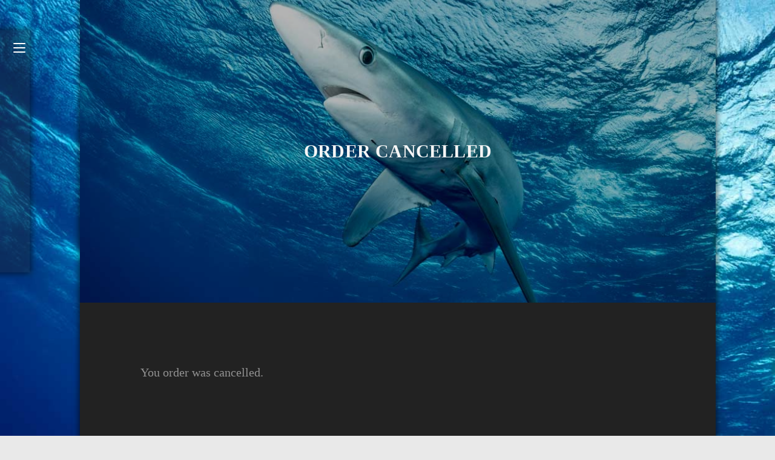

--- FILE ---
content_type: text/html; charset=UTF-8
request_url: https://lietzmann.de/order-cancelled/
body_size: 95359
content:

<!DOCTYPE html>
<html class="html" dir="ltr" lang="de" prefix="og: https://ogp.me/ns#" itemscope itemtype="http://schema.org/WebPage">
<head>
	<meta charset="UTF-8">
	<link rel="profile" href="http://gmpg.org/xfn/11">

	<title>Order Cancelled - Underwater Photography</title>
<link href="https://lietzmann.de/wp-content/plugins/shariff-sharing/dep/shariff.complete.css" rel="stylesheet">

		<!-- All in One SEO 4.9.3 - aioseo.com -->
	<meta name="description" content="You order was cancelled." />
	<meta name="robots" content="max-image-preview:large" />
	<link rel="canonical" href="https://lietzmann.de/order-cancelled/" />
	<meta name="generator" content="All in One SEO (AIOSEO) 4.9.3" />
		<meta property="og:locale" content="de_DE" />
		<meta property="og:site_name" content="Underwater Photography - Joerg Lietzmann" />
		<meta property="og:type" content="article" />
		<meta property="og:title" content="Order Cancelled - Underwater Photography" />
		<meta property="og:description" content="You order was cancelled." />
		<meta property="og:url" content="https://lietzmann.de/order-cancelled/" />
		<meta property="og:image" content="https://lietzmann.de/wp-content/uploads/2022/03/1.jpg" />
		<meta property="og:image:secure_url" content="https://lietzmann.de/wp-content/uploads/2022/03/1.jpg" />
		<meta property="og:image:width" content="1775" />
		<meta property="og:image:height" content="1185" />
		<meta property="article:published_time" content="2015-12-18T15:04:44+00:00" />
		<meta property="article:modified_time" content="2015-12-18T15:04:44+00:00" />
		<meta property="article:publisher" content="https://facebook.com/abgetaucht_la" />
		<meta name="twitter:card" content="summary_large_image" />
		<meta name="twitter:title" content="Order Cancelled - Underwater Photography" />
		<meta name="twitter:description" content="You order was cancelled." />
		<meta name="twitter:image" content="https://lietzmann.de/wp-content/uploads/2022/03/1.jpg" />
		<script type="application/ld+json" class="aioseo-schema">
			{"@context":"https:\/\/schema.org","@graph":[{"@type":"BreadcrumbList","@id":"https:\/\/lietzmann.de\/order-cancelled\/#breadcrumblist","itemListElement":[{"@type":"ListItem","@id":"https:\/\/lietzmann.de#listItem","position":1,"name":"Home","item":"https:\/\/lietzmann.de","nextItem":{"@type":"ListItem","@id":"https:\/\/lietzmann.de\/order-cancelled\/#listItem","name":"Order Cancelled"}},{"@type":"ListItem","@id":"https:\/\/lietzmann.de\/order-cancelled\/#listItem","position":2,"name":"Order Cancelled","previousItem":{"@type":"ListItem","@id":"https:\/\/lietzmann.de#listItem","name":"Home"}}]},{"@type":"Person","@id":"https:\/\/lietzmann.de\/#person","name":"Joerg"},{"@type":"WebPage","@id":"https:\/\/lietzmann.de\/order-cancelled\/#webpage","url":"https:\/\/lietzmann.de\/order-cancelled\/","name":"Order Cancelled - Underwater Photography","description":"You order was cancelled.","inLanguage":"de-DE","isPartOf":{"@id":"https:\/\/lietzmann.de\/#website"},"breadcrumb":{"@id":"https:\/\/lietzmann.de\/order-cancelled\/#breadcrumblist"},"datePublished":"2015-12-18T16:04:44+01:00","dateModified":"2015-12-18T16:04:44+01:00"},{"@type":"WebSite","@id":"https:\/\/lietzmann.de\/#website","url":"https:\/\/lietzmann.de\/","name":"Underwater Photography","description":"Joerg Lietzmann","inLanguage":"de-DE","publisher":{"@id":"https:\/\/lietzmann.de\/#person"}}]}
		</script>
		<!-- All in One SEO -->

<meta name="viewport" content="width=device-width, initial-scale=1"><!-- Jetpack Site Verification Tags -->
<meta name="msvalidate.01" content="6D4FC919B75F778522E465C80A6BCCBB" />
<link rel='dns-prefetch' href='//stats.wp.com' />
<link rel='dns-prefetch' href='//v0.wordpress.com' />
<link rel='preconnect' href='//i0.wp.com' />
<link rel='preconnect' href='//c0.wp.com' />
<link rel="alternate" type="application/rss+xml" title="Underwater Photography &raquo; Feed" href="https://lietzmann.de/feed/" />
<link rel="alternate" type="application/rss+xml" title="Underwater Photography &raquo; Kommentar-Feed" href="https://lietzmann.de/comments/feed/" />
<link rel="alternate" title="oEmbed (JSON)" type="application/json+oembed" href="https://lietzmann.de/wp-json/oembed/1.0/embed?url=https%3A%2F%2Flietzmann.de%2Forder-cancelled%2F" />
<link rel="alternate" title="oEmbed (XML)" type="text/xml+oembed" href="https://lietzmann.de/wp-json/oembed/1.0/embed?url=https%3A%2F%2Flietzmann.de%2Forder-cancelled%2F&#038;format=xml" />
<style id='wp-img-auto-sizes-contain-inline-css' type='text/css'>
img:is([sizes=auto i],[sizes^="auto," i]){contain-intrinsic-size:3000px 1500px}
/*# sourceURL=wp-img-auto-sizes-contain-inline-css */
</style>
<style id='wp-emoji-styles-inline-css' type='text/css'>

	img.wp-smiley, img.emoji {
		display: inline !important;
		border: none !important;
		box-shadow: none !important;
		height: 1em !important;
		width: 1em !important;
		margin: 0 0.07em !important;
		vertical-align: -0.1em !important;
		background: none !important;
		padding: 0 !important;
	}
/*# sourceURL=wp-emoji-styles-inline-css */
</style>
<style id='wp-block-library-inline-css' type='text/css'>
:root{--wp-block-synced-color:#7a00df;--wp-block-synced-color--rgb:122,0,223;--wp-bound-block-color:var(--wp-block-synced-color);--wp-editor-canvas-background:#ddd;--wp-admin-theme-color:#007cba;--wp-admin-theme-color--rgb:0,124,186;--wp-admin-theme-color-darker-10:#006ba1;--wp-admin-theme-color-darker-10--rgb:0,107,160.5;--wp-admin-theme-color-darker-20:#005a87;--wp-admin-theme-color-darker-20--rgb:0,90,135;--wp-admin-border-width-focus:2px}@media (min-resolution:192dpi){:root{--wp-admin-border-width-focus:1.5px}}.wp-element-button{cursor:pointer}:root .has-very-light-gray-background-color{background-color:#eee}:root .has-very-dark-gray-background-color{background-color:#313131}:root .has-very-light-gray-color{color:#eee}:root .has-very-dark-gray-color{color:#313131}:root .has-vivid-green-cyan-to-vivid-cyan-blue-gradient-background{background:linear-gradient(135deg,#00d084,#0693e3)}:root .has-purple-crush-gradient-background{background:linear-gradient(135deg,#34e2e4,#4721fb 50%,#ab1dfe)}:root .has-hazy-dawn-gradient-background{background:linear-gradient(135deg,#faaca8,#dad0ec)}:root .has-subdued-olive-gradient-background{background:linear-gradient(135deg,#fafae1,#67a671)}:root .has-atomic-cream-gradient-background{background:linear-gradient(135deg,#fdd79a,#004a59)}:root .has-nightshade-gradient-background{background:linear-gradient(135deg,#330968,#31cdcf)}:root .has-midnight-gradient-background{background:linear-gradient(135deg,#020381,#2874fc)}:root{--wp--preset--font-size--normal:16px;--wp--preset--font-size--huge:42px}.has-regular-font-size{font-size:1em}.has-larger-font-size{font-size:2.625em}.has-normal-font-size{font-size:var(--wp--preset--font-size--normal)}.has-huge-font-size{font-size:var(--wp--preset--font-size--huge)}.has-text-align-center{text-align:center}.has-text-align-left{text-align:left}.has-text-align-right{text-align:right}.has-fit-text{white-space:nowrap!important}#end-resizable-editor-section{display:none}.aligncenter{clear:both}.items-justified-left{justify-content:flex-start}.items-justified-center{justify-content:center}.items-justified-right{justify-content:flex-end}.items-justified-space-between{justify-content:space-between}.screen-reader-text{border:0;clip-path:inset(50%);height:1px;margin:-1px;overflow:hidden;padding:0;position:absolute;width:1px;word-wrap:normal!important}.screen-reader-text:focus{background-color:#ddd;clip-path:none;color:#444;display:block;font-size:1em;height:auto;left:5px;line-height:normal;padding:15px 23px 14px;text-decoration:none;top:5px;width:auto;z-index:100000}html :where(.has-border-color){border-style:solid}html :where([style*=border-top-color]){border-top-style:solid}html :where([style*=border-right-color]){border-right-style:solid}html :where([style*=border-bottom-color]){border-bottom-style:solid}html :where([style*=border-left-color]){border-left-style:solid}html :where([style*=border-width]){border-style:solid}html :where([style*=border-top-width]){border-top-style:solid}html :where([style*=border-right-width]){border-right-style:solid}html :where([style*=border-bottom-width]){border-bottom-style:solid}html :where([style*=border-left-width]){border-left-style:solid}html :where(img[class*=wp-image-]){height:auto;max-width:100%}:where(figure){margin:0 0 1em}html :where(.is-position-sticky){--wp-admin--admin-bar--position-offset:var(--wp-admin--admin-bar--height,0px)}@media screen and (max-width:600px){html :where(.is-position-sticky){--wp-admin--admin-bar--position-offset:0px}}

/*# sourceURL=wp-block-library-inline-css */
</style><style id='global-styles-inline-css' type='text/css'>
:root{--wp--preset--aspect-ratio--square: 1;--wp--preset--aspect-ratio--4-3: 4/3;--wp--preset--aspect-ratio--3-4: 3/4;--wp--preset--aspect-ratio--3-2: 3/2;--wp--preset--aspect-ratio--2-3: 2/3;--wp--preset--aspect-ratio--16-9: 16/9;--wp--preset--aspect-ratio--9-16: 9/16;--wp--preset--color--black: #000000;--wp--preset--color--cyan-bluish-gray: #abb8c3;--wp--preset--color--white: #ffffff;--wp--preset--color--pale-pink: #f78da7;--wp--preset--color--vivid-red: #cf2e2e;--wp--preset--color--luminous-vivid-orange: #ff6900;--wp--preset--color--luminous-vivid-amber: #fcb900;--wp--preset--color--light-green-cyan: #7bdcb5;--wp--preset--color--vivid-green-cyan: #00d084;--wp--preset--color--pale-cyan-blue: #8ed1fc;--wp--preset--color--vivid-cyan-blue: #0693e3;--wp--preset--color--vivid-purple: #9b51e0;--wp--preset--gradient--vivid-cyan-blue-to-vivid-purple: linear-gradient(135deg,rgb(6,147,227) 0%,rgb(155,81,224) 100%);--wp--preset--gradient--light-green-cyan-to-vivid-green-cyan: linear-gradient(135deg,rgb(122,220,180) 0%,rgb(0,208,130) 100%);--wp--preset--gradient--luminous-vivid-amber-to-luminous-vivid-orange: linear-gradient(135deg,rgb(252,185,0) 0%,rgb(255,105,0) 100%);--wp--preset--gradient--luminous-vivid-orange-to-vivid-red: linear-gradient(135deg,rgb(255,105,0) 0%,rgb(207,46,46) 100%);--wp--preset--gradient--very-light-gray-to-cyan-bluish-gray: linear-gradient(135deg,rgb(238,238,238) 0%,rgb(169,184,195) 100%);--wp--preset--gradient--cool-to-warm-spectrum: linear-gradient(135deg,rgb(74,234,220) 0%,rgb(151,120,209) 20%,rgb(207,42,186) 40%,rgb(238,44,130) 60%,rgb(251,105,98) 80%,rgb(254,248,76) 100%);--wp--preset--gradient--blush-light-purple: linear-gradient(135deg,rgb(255,206,236) 0%,rgb(152,150,240) 100%);--wp--preset--gradient--blush-bordeaux: linear-gradient(135deg,rgb(254,205,165) 0%,rgb(254,45,45) 50%,rgb(107,0,62) 100%);--wp--preset--gradient--luminous-dusk: linear-gradient(135deg,rgb(255,203,112) 0%,rgb(199,81,192) 50%,rgb(65,88,208) 100%);--wp--preset--gradient--pale-ocean: linear-gradient(135deg,rgb(255,245,203) 0%,rgb(182,227,212) 50%,rgb(51,167,181) 100%);--wp--preset--gradient--electric-grass: linear-gradient(135deg,rgb(202,248,128) 0%,rgb(113,206,126) 100%);--wp--preset--gradient--midnight: linear-gradient(135deg,rgb(2,3,129) 0%,rgb(40,116,252) 100%);--wp--preset--font-size--small: 13px;--wp--preset--font-size--medium: 20px;--wp--preset--font-size--large: 36px;--wp--preset--font-size--x-large: 42px;--wp--preset--spacing--20: 0.44rem;--wp--preset--spacing--30: 0.67rem;--wp--preset--spacing--40: 1rem;--wp--preset--spacing--50: 1.5rem;--wp--preset--spacing--60: 2.25rem;--wp--preset--spacing--70: 3.38rem;--wp--preset--spacing--80: 5.06rem;--wp--preset--shadow--natural: 6px 6px 9px rgba(0, 0, 0, 0.2);--wp--preset--shadow--deep: 12px 12px 50px rgba(0, 0, 0, 0.4);--wp--preset--shadow--sharp: 6px 6px 0px rgba(0, 0, 0, 0.2);--wp--preset--shadow--outlined: 6px 6px 0px -3px rgb(255, 255, 255), 6px 6px rgb(0, 0, 0);--wp--preset--shadow--crisp: 6px 6px 0px rgb(0, 0, 0);}:where(.is-layout-flex){gap: 0.5em;}:where(.is-layout-grid){gap: 0.5em;}body .is-layout-flex{display: flex;}.is-layout-flex{flex-wrap: wrap;align-items: center;}.is-layout-flex > :is(*, div){margin: 0;}body .is-layout-grid{display: grid;}.is-layout-grid > :is(*, div){margin: 0;}:where(.wp-block-columns.is-layout-flex){gap: 2em;}:where(.wp-block-columns.is-layout-grid){gap: 2em;}:where(.wp-block-post-template.is-layout-flex){gap: 1.25em;}:where(.wp-block-post-template.is-layout-grid){gap: 1.25em;}.has-black-color{color: var(--wp--preset--color--black) !important;}.has-cyan-bluish-gray-color{color: var(--wp--preset--color--cyan-bluish-gray) !important;}.has-white-color{color: var(--wp--preset--color--white) !important;}.has-pale-pink-color{color: var(--wp--preset--color--pale-pink) !important;}.has-vivid-red-color{color: var(--wp--preset--color--vivid-red) !important;}.has-luminous-vivid-orange-color{color: var(--wp--preset--color--luminous-vivid-orange) !important;}.has-luminous-vivid-amber-color{color: var(--wp--preset--color--luminous-vivid-amber) !important;}.has-light-green-cyan-color{color: var(--wp--preset--color--light-green-cyan) !important;}.has-vivid-green-cyan-color{color: var(--wp--preset--color--vivid-green-cyan) !important;}.has-pale-cyan-blue-color{color: var(--wp--preset--color--pale-cyan-blue) !important;}.has-vivid-cyan-blue-color{color: var(--wp--preset--color--vivid-cyan-blue) !important;}.has-vivid-purple-color{color: var(--wp--preset--color--vivid-purple) !important;}.has-black-background-color{background-color: var(--wp--preset--color--black) !important;}.has-cyan-bluish-gray-background-color{background-color: var(--wp--preset--color--cyan-bluish-gray) !important;}.has-white-background-color{background-color: var(--wp--preset--color--white) !important;}.has-pale-pink-background-color{background-color: var(--wp--preset--color--pale-pink) !important;}.has-vivid-red-background-color{background-color: var(--wp--preset--color--vivid-red) !important;}.has-luminous-vivid-orange-background-color{background-color: var(--wp--preset--color--luminous-vivid-orange) !important;}.has-luminous-vivid-amber-background-color{background-color: var(--wp--preset--color--luminous-vivid-amber) !important;}.has-light-green-cyan-background-color{background-color: var(--wp--preset--color--light-green-cyan) !important;}.has-vivid-green-cyan-background-color{background-color: var(--wp--preset--color--vivid-green-cyan) !important;}.has-pale-cyan-blue-background-color{background-color: var(--wp--preset--color--pale-cyan-blue) !important;}.has-vivid-cyan-blue-background-color{background-color: var(--wp--preset--color--vivid-cyan-blue) !important;}.has-vivid-purple-background-color{background-color: var(--wp--preset--color--vivid-purple) !important;}.has-black-border-color{border-color: var(--wp--preset--color--black) !important;}.has-cyan-bluish-gray-border-color{border-color: var(--wp--preset--color--cyan-bluish-gray) !important;}.has-white-border-color{border-color: var(--wp--preset--color--white) !important;}.has-pale-pink-border-color{border-color: var(--wp--preset--color--pale-pink) !important;}.has-vivid-red-border-color{border-color: var(--wp--preset--color--vivid-red) !important;}.has-luminous-vivid-orange-border-color{border-color: var(--wp--preset--color--luminous-vivid-orange) !important;}.has-luminous-vivid-amber-border-color{border-color: var(--wp--preset--color--luminous-vivid-amber) !important;}.has-light-green-cyan-border-color{border-color: var(--wp--preset--color--light-green-cyan) !important;}.has-vivid-green-cyan-border-color{border-color: var(--wp--preset--color--vivid-green-cyan) !important;}.has-pale-cyan-blue-border-color{border-color: var(--wp--preset--color--pale-cyan-blue) !important;}.has-vivid-cyan-blue-border-color{border-color: var(--wp--preset--color--vivid-cyan-blue) !important;}.has-vivid-purple-border-color{border-color: var(--wp--preset--color--vivid-purple) !important;}.has-vivid-cyan-blue-to-vivid-purple-gradient-background{background: var(--wp--preset--gradient--vivid-cyan-blue-to-vivid-purple) !important;}.has-light-green-cyan-to-vivid-green-cyan-gradient-background{background: var(--wp--preset--gradient--light-green-cyan-to-vivid-green-cyan) !important;}.has-luminous-vivid-amber-to-luminous-vivid-orange-gradient-background{background: var(--wp--preset--gradient--luminous-vivid-amber-to-luminous-vivid-orange) !important;}.has-luminous-vivid-orange-to-vivid-red-gradient-background{background: var(--wp--preset--gradient--luminous-vivid-orange-to-vivid-red) !important;}.has-very-light-gray-to-cyan-bluish-gray-gradient-background{background: var(--wp--preset--gradient--very-light-gray-to-cyan-bluish-gray) !important;}.has-cool-to-warm-spectrum-gradient-background{background: var(--wp--preset--gradient--cool-to-warm-spectrum) !important;}.has-blush-light-purple-gradient-background{background: var(--wp--preset--gradient--blush-light-purple) !important;}.has-blush-bordeaux-gradient-background{background: var(--wp--preset--gradient--blush-bordeaux) !important;}.has-luminous-dusk-gradient-background{background: var(--wp--preset--gradient--luminous-dusk) !important;}.has-pale-ocean-gradient-background{background: var(--wp--preset--gradient--pale-ocean) !important;}.has-electric-grass-gradient-background{background: var(--wp--preset--gradient--electric-grass) !important;}.has-midnight-gradient-background{background: var(--wp--preset--gradient--midnight) !important;}.has-small-font-size{font-size: var(--wp--preset--font-size--small) !important;}.has-medium-font-size{font-size: var(--wp--preset--font-size--medium) !important;}.has-large-font-size{font-size: var(--wp--preset--font-size--large) !important;}.has-x-large-font-size{font-size: var(--wp--preset--font-size--x-large) !important;}
/*# sourceURL=global-styles-inline-css */
</style>

<style id='classic-theme-styles-inline-css' type='text/css'>
/*! This file is auto-generated */
.wp-block-button__link{color:#fff;background-color:#32373c;border-radius:9999px;box-shadow:none;text-decoration:none;padding:calc(.667em + 2px) calc(1.333em + 2px);font-size:1.125em}.wp-block-file__button{background:#32373c;color:#fff;text-decoration:none}
/*# sourceURL=/wp-includes/css/classic-themes.min.css */
</style>
<link rel='stylesheet' id='contact-form-7-css' href='https://lietzmann.de/wp-content/plugins/contact-form-7/includes/css/styles.css?ver=6.1.4' type='text/css' media='all' />
<link rel='stylesheet' id='photocrati-nextgen_pro_lightbox-0-css' href='https://lietzmann.de/wp-content/plugins/nextgen-gallery-pro/static/Lightbox/style.css?ver=4.0.3' type='text/css' media='all' />
<link rel='stylesheet' id='photocrati-nextgen_pro_lightbox-1-css' href='https://lietzmann.de/wp-content/plugins/nextgen-gallery-pro/static/Lightbox/theme/galleria.nextgen_pro_lightbox.css?ver=4.0.3' type='text/css' media='all' />
<link rel='stylesheet' id='photocrati-image_protection-css-css' href='https://lietzmann.de/wp-content/plugins/nextgen-gallery-pro/static/Display/ImageProtection/style.css?ver=2.2.0' type='text/css' media='all' />
<link rel='stylesheet' id='fontawesome_v4_shim_style-css' href='https://lietzmann.de/wp-content/plugins/nextgen-gallery/static/FontAwesome/css/v4-shims.min.css?ver=6.9' type='text/css' media='all' />
<link rel='preload' as='style' crossorigin onload="this.rel='stylesheet'" id='font-awesome-css' href='https://lietzmann.de/wp-content/themes/imagely/assets/fonts/fontawesome/css/all.min.css?ver=5.7.2' type='text/css' media='all' />
<link rel='stylesheet' id='dashicons-css' href='https://c0.wp.com/c/6.9/wp-includes/css/dashicons.min.css' type='text/css' media='all' />
<link rel='preload' as='style' crossorigin onload="this.rel='stylesheet'" id='simple-line-icons-css' href='https://lietzmann.de/wp-content/themes/imagely/assets/css/third/simple-line-icons.min.css?ver=2.4.0' type='text/css' media='all' />
<link rel='stylesheet' id='reactr-style-css' href='https://lietzmann.de/wp-content/themes/imagely/assets/css/style.min.css?ver=2.0.0' type='text/css' media='all' />
<link rel='stylesheet' id='reactr-hamburgers-css' href='https://lietzmann.de/wp-content/themes/imagely/assets/css/third/hamburgers/hamburgers.min.css?ver=2.0.0' type='text/css' media='all' />
<link rel='stylesheet' id='reactr-spin-css' href='https://lietzmann.de/wp-content/themes/imagely/assets/css/third/hamburgers/types/spin.css?ver=2.0.0' type='text/css' media='all' />
<style id='kadence-blocks-global-variables-inline-css' type='text/css'>
:root {--global-kb-font-size-sm:clamp(0.8rem, 0.73rem + 0.217vw, 0.9rem);--global-kb-font-size-md:clamp(1.1rem, 0.995rem + 0.326vw, 1.25rem);--global-kb-font-size-lg:clamp(1.75rem, 1.576rem + 0.543vw, 2rem);--global-kb-font-size-xl:clamp(2.25rem, 1.728rem + 1.63vw, 3rem);--global-kb-font-size-xxl:clamp(2.5rem, 1.456rem + 3.26vw, 4rem);--global-kb-font-size-xxxl:clamp(2.75rem, 0.489rem + 7.065vw, 6rem);}:root {--global-palette1: #3182CE;--global-palette2: #2B6CB0;--global-palette3: #1A202C;--global-palette4: #2D3748;--global-palette5: #4A5568;--global-palette6: #718096;--global-palette7: #EDF2F7;--global-palette8: #F7FAFC;--global-palette9: #ffffff;}
/*# sourceURL=kadence-blocks-global-variables-inline-css */
</style>
<link rel='stylesheet' id='__EPYT__style-css' href='https://lietzmann.de/wp-content/plugins/youtube-embed-plus/styles/ytprefs.min.css?ver=14.2.4' type='text/css' media='all' />
<style id='__EPYT__style-inline-css' type='text/css'>

                .epyt-gallery-thumb {
                        width: 33.333%;
                }
                
                         @media (min-width:0px) and (max-width: 767px) {
                            .epyt-gallery-rowbreak {
                                display: none;
                            }
                            .epyt-gallery-allthumbs[class*="epyt-cols"] .epyt-gallery-thumb {
                                width: 100% !important;
                            }
                          }
/*# sourceURL=__EPYT__style-inline-css */
</style>
<link rel='stylesheet' id='reactr-side-panel-style-css' href='https://lietzmann.de/wp-content/themes/imagely/inc/side-panel/assets/css/style.min.css?ver=6.9' type='text/css' media='all' />
<link rel='stylesheet' id='reactr-arrow-css' href='https://lietzmann.de/wp-content/themes/imagely/assets/css/third/hamburgers/types/arrow.css?ver=2.0.0' type='text/css' media='all' />
<link rel='stylesheet' id='reactr-sh-styles-css' href='https://lietzmann.de/wp-content/themes/imagely/inc/sticky-header//assets/css/style.min.css?ver=6.9' type='text/css' media='all' />
<script type="text/javascript" src="https://c0.wp.com/c/6.9/wp-includes/js/jquery/jquery.min.js" id="jquery-core-js"></script>
<script type="text/javascript" src="https://c0.wp.com/c/6.9/wp-includes/js/jquery/jquery-migrate.min.js" id="jquery-migrate-js"></script>
<script type="text/javascript" id="photocrati_ajax-js-extra">
/* <![CDATA[ */
var photocrati_ajax = {"url":"https://lietzmann.de/index.php?photocrati_ajax=1","rest_url":"https://lietzmann.de/wp-json/","wp_home_url":"https://lietzmann.de","wp_site_url":"https://lietzmann.de","wp_root_url":"https://lietzmann.de","wp_plugins_url":"https://lietzmann.de/wp-content/plugins","wp_content_url":"https://lietzmann.de/wp-content","wp_includes_url":"https://lietzmann.de/wp-includes/","ngg_param_slug":"nggallery","rest_nonce":"00d8cee8d7"};
//# sourceURL=photocrati_ajax-js-extra
/* ]]> */
</script>
<script type="text/javascript" src="https://lietzmann.de/wp-content/plugins/nextgen-gallery/static/Legacy/ajax.min.js?ver=4.0.3" id="photocrati_ajax-js"></script>
<script type="text/javascript" src="https://lietzmann.de/wp-content/plugins/nextgen-gallery-pro/static/Display/ImageProtection/pressure.js?ver=3.31.6" id="pressure-js"></script>
<script type="text/javascript" id="photocrati-image_protection-js-js-extra">
/* <![CDATA[ */
var photocrati_image_protection_global = {"enabled":"0"};
//# sourceURL=photocrati-image_protection-js-js-extra
/* ]]> */
</script>
<script type="text/javascript" src="https://lietzmann.de/wp-content/plugins/nextgen-gallery-pro/static/Display/ImageProtection/main.js?ver=2.2.0" id="photocrati-image_protection-js-js"></script>
<script type="text/javascript" src="https://lietzmann.de/wp-content/plugins/nextgen-gallery/static/FontAwesome/js/v4-shims.min.js?ver=5.3.1" id="fontawesome_v4_shim-js"></script>
<script type="text/javascript" defer crossorigin="anonymous" data-auto-replace-svg="false" data-keep-original-source="false" data-search-pseudo-elements src="https://lietzmann.de/wp-content/plugins/nextgen-gallery/static/FontAwesome/js/all.min.js?ver=5.3.1" id="fontawesome-js"></script>
<script type="text/javascript" id="__ytprefs__-js-extra">
/* <![CDATA[ */
var _EPYT_ = {"ajaxurl":"https://lietzmann.de/wp-admin/admin-ajax.php","security":"095a25017d","gallery_scrolloffset":"20","eppathtoscripts":"https://lietzmann.de/wp-content/plugins/youtube-embed-plus/scripts/","eppath":"https://lietzmann.de/wp-content/plugins/youtube-embed-plus/","epresponsiveselector":"[\"iframe.__youtube_prefs__\",\"iframe[src*='youtube.com']\",\"iframe[src*='youtube-nocookie.com']\",\"iframe[data-ep-src*='youtube.com']\",\"iframe[data-ep-src*='youtube-nocookie.com']\",\"iframe[data-ep-gallerysrc*='youtube.com']\"]","epdovol":"1","version":"14.2.4","evselector":"iframe.__youtube_prefs__[src], iframe[src*=\"youtube.com/embed/\"], iframe[src*=\"youtube-nocookie.com/embed/\"]","ajax_compat":"","maxres_facade":"eager","ytapi_load":"light","pause_others":"","stopMobileBuffer":"1","facade_mode":"","not_live_on_channel":""};
//# sourceURL=__ytprefs__-js-extra
/* ]]> */
</script>
<script type="text/javascript" src="https://lietzmann.de/wp-content/plugins/youtube-embed-plus/scripts/ytprefs.min.js?ver=14.2.4" id="__ytprefs__-js"></script>
<link rel="https://api.w.org/" href="https://lietzmann.de/wp-json/" /><link rel="alternate" title="JSON" type="application/json" href="https://lietzmann.de/wp-json/wp/v2/pages/227" /><link rel="EditURI" type="application/rsd+xml" title="RSD" href="https://lietzmann.de/xmlrpc.php?rsd" />
<meta name="generator" content="WordPress 6.9" />
<link rel='shortlink' href='https://wp.me/P716pt-3F' />
	<style>img#wpstats{display:none}</style>
		<link id='MediaRSS' rel='alternate' type='application/rss+xml' title='NextGEN Gallery RSS Feed' href='https://lietzmann.de/wp-content/plugins/nextgen-gallery/src/Legacy/xml/media-rss.php' />
<style type="text/css">.recentcomments a{display:inline !important;padding:0 !important;margin:0 !important;}</style><link rel="icon" href="https://i0.wp.com/lietzmann.de/wp-content/uploads/2015/12/cropped-Homepage_31.jpg?fit=32%2C32&#038;ssl=1" sizes="32x32" />
<link rel="icon" href="https://i0.wp.com/lietzmann.de/wp-content/uploads/2015/12/cropped-Homepage_31.jpg?fit=192%2C192&#038;ssl=1" sizes="192x192" />
<link rel="apple-touch-icon" href="https://i0.wp.com/lietzmann.de/wp-content/uploads/2015/12/cropped-Homepage_31.jpg?fit=180%2C180&#038;ssl=1" />
<meta name="msapplication-TileImage" content="https://i0.wp.com/lietzmann.de/wp-content/uploads/2015/12/cropped-Homepage_31.jpg?fit=270%2C270&#038;ssl=1" />
		<style type="text/css" id="wp-custom-css">
			/*General*/#site-header{margin-left:35px;margin-top:50px;box-shadow:0 0 8px 4px rgba(0,0,0,.4) !important}#site-header.vertical-header{height:400px !important}#main{box-shadow:0 0 8px 4px rgba(0,0,0,.4)}#footer{box-shadow:0 10px 8px 4px rgba(0,0,0,.4)}.home #main,.home #footer{display:none}.widget-title{border:none !important;padding-left:0 !important}.related-post-title,.related-posts-title{text-transform:uppercase;font-size:14px;letter-spacing:.2px}.single #comments .submit{letter-spacing:.5px}/*Nav*/#site-logo-inner{text-align:center}#site-header.vertical-header #site-navigation-wrap .dropdown-menu>li>a,#site-header.vertical-header #site-navigation-wrap .sub-menu li>a{text-align:center}#site-header.vertical-header #site-navigation-wrap .sub-menu{padding-top:4px;padding-bottom:6px}#site-header.vertical-header #site-navigation-wrap .sub-menu li>a{padding-top:6px;padding-bottom:6px;padding-right:40px}#site-header.vertical-header #site-navigation-wrap .dropdown-menu li>a .dropdown-toggle:before{margin-top:-10px;margin-left:-6px}#site-header.vertical-header .reactr-social-menu{text-align:center}.vertical-header-style.single-post #content{padding-left:20px;padding-right:20px}/*Blog*/.single .entry-content{margin-bottom:100px}.blog-entry.thumbnail-entry .blog-entry-bottom{border:none}.blog-entry.thumbnail-entry{margin-bottom:50px;padding-bottom:50px}.content-area{border-right-width:0}/*Mobile*/@media only screen and (max-width:767px){#mobile-dropdown{padding-top:20px;padding-bottom:20px}.page-header{height:300px !important}body{padding:10px}#site-header{margin-left:0;margin-top:0;box-shadow:0 0 8px 4px rgba(0,0,0,.4) !important}#site-header.vertical-header{height:100% !important}#site-header-inner{display:block !important;padding-top:20px !important}#site-logo{width:100% !important}body.default-breakpoint #site-header.vertical-header #site-header-inner .reactr-mobile-menu-icon{width:100%;text-align:center}.mobile-menu .hamburger-inner,.mobile-menu .hamburger-inner::before,.mobile-menu .hamburger-inner::after{background-color:#fff !important}#mobile-dropdown{position:relative}.vertical-header-style.single-post #content{padding-left:0;padding-right:0}#footer-widgets .footer-box{padding-left:0;padding-right:0}}		</style>
		<!-- Reactr CSS -->
<style type="text/css">
.background-image-page-header-overlay{opacity:0.3}.page-header .page-header-title,.page-header.background-image-page-header .page-header-title{color:#f5f5f5}.page-header{background-color:#f9f9f9;background-image:url( https://lietzmann.de/wp-content/uploads/2021/12/6-1-Lietzmann-Joerg-Neugierig-Azoren.jpg ) !important;height:500px}/* General CSS */a:hover,a.light:hover,.theme-heading .text::before,#top-bar-content >a:hover,#top-bar-social li.reactr-email a:hover,#site-navigation-wrap .dropdown-menu >li >a:hover,#site-header.medium-header #medium-searchform button:hover,.reactr-mobile-menu-icon a:hover,.blog-entry.post .blog-entry-header .entry-title a:hover,.blog-entry.post .blog-entry-readmore a:hover,.blog-entry.thumbnail-entry .blog-entry-category a,ul.meta li a:hover,.dropcap,.single nav.post-navigation .nav-links .title,body .related-post-title a:hover,body #wp-calendar caption,body .contact-info-widget.default i,body .contact-info-widget.big-icons i,body .custom-links-widget .reactr-custom-links li a:hover,body .custom-links-widget .reactr-custom-links li a:hover:before,body .posts-thumbnails-widget li a:hover,body .social-widget li.reactr-email a:hover,.comment-author .comment-meta .comment-reply-link,#respond #cancel-comment-reply-link:hover,#footer-widgets .footer-box a:hover,#footer-bottom a:hover,#footer-bottom #footer-bottom-menu a:hover,.sidr a:hover,.sidr-class-dropdown-toggle:hover,.sidr-class-menu-item-has-children.active >a,.sidr-class-menu-item-has-children.active >a >.sidr-class-dropdown-toggle,input[type=checkbox]:checked:before{color:#ffffff}input[type="button"],input[type="reset"],input[type="submit"],button[type="submit"],.button,#site-navigation-wrap .dropdown-menu >li.btn >a >span,.thumbnail:hover i,.post-quote-content,.omw-modal .omw-close-modal,body .contact-info-widget.big-icons li:hover i,body div.wpforms-container-full .wpforms-form input[type=submit],body div.wpforms-container-full .wpforms-form button[type=submit],body div.wpforms-container-full .wpforms-form .wpforms-page-button{background-color:#ffffff}.widget-title{border-color:#ffffff}blockquote{border-color:#ffffff}#searchform-dropdown{border-color:#ffffff}.dropdown-menu .sub-menu{border-color:#ffffff}.blog-entry.large-entry .blog-entry-readmore a:hover{border-color:#ffffff}.reactr-newsletter-form-wrap input[type="email"]:focus{border-color:#ffffff}.social-widget li.reactr-email a:hover{border-color:#ffffff}#respond #cancel-comment-reply-link:hover{border-color:#ffffff}body .contact-info-widget.big-icons li:hover i{border-color:#ffffff}#footer-widgets .reactr-newsletter-form-wrap input[type="email"]:focus{border-color:#ffffff}input[type="button"]:hover,input[type="reset"]:hover,input[type="submit"]:hover,button[type="submit"]:hover,input[type="button"]:focus,input[type="reset"]:focus,input[type="submit"]:focus,button[type="submit"]:focus,.button:hover,#site-navigation-wrap .dropdown-menu >li.btn >a:hover >span,.post-quote-author,.omw-modal .omw-close-modal:hover,body div.wpforms-container-full .wpforms-form input[type=submit]:hover,body div.wpforms-container-full .wpforms-form button[type=submit]:hover,body div.wpforms-container-full .wpforms-form .wpforms-page-button:hover{background-color:#cccccc}table th,table td,hr,.content-area,body.content-left-sidebar #content-wrap .content-area,.content-left-sidebar .content-area,#top-bar-wrap,#site-header,#site-header.top-header #search-toggle,.dropdown-menu ul li,.centered-minimal-page-header,.blog-entry.post,.blog-entry.grid-entry .blog-entry-inner,.blog-entry.thumbnail-entry .blog-entry-bottom,.single-post .entry-title,.single .entry-share-wrap .entry-share,.single .entry-share,.single .entry-share ul li a,.single nav.post-navigation,.single nav.post-navigation .nav-links .nav-previous,#author-bio,#author-bio .author-bio-avatar,#author-bio .author-bio-social li a,#related-posts,#comments,.comment-body,#respond #cancel-comment-reply-link,#blog-entries .type-page,.page-numbers a,.page-numbers span:not(.elementor-screen-only),.page-links span,body #wp-calendar caption,body #wp-calendar th,body #wp-calendar tbody,body .contact-info-widget.default i,body .contact-info-widget.big-icons i,body .posts-thumbnails-widget li,body .tagcloud a{border-color:#3f3f3f}body,.has-parallax-footer:not(.separate-layout) #main{background-color:#282828}body{background-image:url(https://lietzmann.de/wp-content/uploads/2021/12/6-1-Lietzmann-Joerg-Neugierig-Azoren.jpg)}body{background-position:top center}body{background-attachment:fixed}body{background-repeat:}body{background-size:cover}a{color:#ffffff}a:hover{color:#cccccc}.boxed-layout #wrap,.boxed-layout .parallax-footer,.boxed-layout .reactr-floating-bar{width:1050px}.separate-layout,.has-parallax-footer.separate-layout #main{background-color:#ffffff}.boxed-layout #wrap,.separate-layout .content-area,.separate-layout .widget-area .sidebar-box,body.separate-blog.separate-layout #blog-entries >*,body.separate-blog.separate-layout .reactr-pagination,body.separate-blog.separate-layout .blog-entry.grid-entry .blog-entry-inner,.has-parallax-footer:not(.separate-layout) #main{background-color:#222222}.container{width:960px}@media only screen and (min-width:960px){.content-area,.content-left-sidebar .content-area{width:65%}}@media only screen and (min-width:960px){.widget-area,.content-left-sidebar .widget-area{width:35%}}.theme-button,input[type="submit"],button[type="submit"],button,body div.wpforms-container-full .wpforms-form input[type=submit],body div.wpforms-container-full .wpforms-form button[type=submit],body div.wpforms-container-full .wpforms-form .wpforms-page-button{padding:20px 40px 20px 40px}body .theme-button,body input[type="submit"],body button[type="submit"],body button,body .button,body div.wpforms-container-full .wpforms-form input[type=submit],body div.wpforms-container-full .wpforms-form button[type=submit],body div.wpforms-container-full .wpforms-form .wpforms-page-button{background-color:#555555}body .theme-button:hover,body input[type="submit"]:hover,body button[type="submit"]:hover,body button:hover,body .button:hover,body div.wpforms-container-full .wpforms-form input[type=submit]:hover,body div.wpforms-container-full .wpforms-form input[type=submit]:active,body div.wpforms-container-full .wpforms-form button[type=submit]:hover,body div.wpforms-container-full .wpforms-form button[type=submit]:active,body div.wpforms-container-full .wpforms-form .wpforms-page-button:hover,body div.wpforms-container-full .wpforms-form .wpforms-page-button:active{background-color:#666666}/* Header CSS */#site-logo #site-logo-inner,.reactr-social-menu .social-menu-inner,#site-header.full_screen-header .menu-bar-inner,.after-header-content .after-header-content-inner{height:200px}#site-navigation-wrap .dropdown-menu >li >a,.reactr-mobile-menu-icon a,.after-header-content-inner >a{line-height:200px}#site-header,.has-transparent-header .is-sticky #site-header,.has-vh-transparent .is-sticky #site-header.vertical-header,#searchform-header-replace{background-color:rgba(34,34,34,0.34)}#site-header{border-color:rgba(42,49,55,0.38)}#site-header.vertical-header{width:280px}body.vertical-header-style.left-header #outer-wrap{margin-left:280px}body.vertical-header-style.vh-closed.left-header #site-header.vertical-header{left:-px}body.vertical-header-style.vh-closed.left-header #outer-wrap{margin-left:34px}body.vertical-header-style.vh-closed.right-header #site-header.vertical-header{right:-px}body.vertical-header-style.vh-closed.right-header #outer-wrap{margin-right:34px}@media only screen and (max-width:1280px){body.vertical-header-style.left-header #site-header.vertical-header{left:-246px}body.vertical-header-style.left-header #outer-wrap{margin-left:34px}body.vertical-header-style.right-header #site-header.vertical-header{right:-246px}body.vertical-header-style.right-header #outer-wrap{margin-right:34px}}#site-header.vertical-header #site-header-inner{padding:50px 0 30px 0}#site-header.vertical-header #site-header-inner>*:not(#site-navigation-wrap),#site-header.vertical-header #site-navigation-wrap .dropdown-menu >li >a{padding:0 40px 0 30px}#site-header.vertical-header #site-navigation-wrap .dropdown-menu >li >a{padding-top:8px;padding-bottom:8px}#site-header.vertical-header #site-navigation-wrap .dropdown-menu li,#site-header.vertical-header #site-navigation-wrap .dropdown-menu .sub-menu{border-color:rgba(0,0,0,0)}#site-header.vertical-header #site-navigation-wrap .dropdown-menu .sub-menu{background-color:#222222}#site-header.vertical-header .dropdown-menu ul li a.menu-link{color:#888888}#site-header.vertical-header .dropdown-menu ul li a.menu-link:hover{color:#ffffff}#site-header.vertical-header .dropdown-menu ul li a.menu-link:hover{background-color:#2c2c2c}.vertical-toggle .hamburger-inner,.vertical-toggle .hamburger-inner::before,.vertical-toggle .hamburger-inner::after{background-color:#ffffff}#site-header.has-header-media .overlay-header-media{background-color:rgba(0,0,0,0.5)}/* Menu CSS */#site-navigation-wrap .dropdown-menu >li >a,.reactr-mobile-menu-icon a,#searchform-header-replace-close{color:#cccccc}#site-navigation-wrap .dropdown-menu >li >a:hover,.reactr-mobile-menu-icon a:hover,#searchform-header-replace-close:hover{color:#ffffff}#site-navigation-wrap .dropdown-menu >.current-menu-item >a,#site-navigation-wrap .dropdown-menu >.current-menu-ancestor >a,#site-navigation-wrap .dropdown-menu >.current-menu-item >a:hover,#site-navigation-wrap .dropdown-menu >.current-menu-ancestor >a:hover{color:#ffffff}#site-navigation-wrap .dropdown-menu >li >a:hover,#site-navigation-wrap .dropdown-menu >li.sfHover >a{background-color:#2f2f2f}.dropdown-menu .sub-menu{min-width:212px}.dropdown-menu ul li a.menu-link{color:#555555}.dropdown-menu ul li a.menu-link:hover{color:#000000}.dropdown-menu ul li a.menu-link:hover{background-color:#2f2f2f}.reactr-social-menu ul li a,.reactr-social-menu .colored ul li a,.reactr-social-menu .minimal ul li a,.reactr-social-menu .dark ul li a{font-size:12px}.reactr-social-menu ul li a{margin:0 6px 0 0}#searchform-dropdown input{border-color:#e0e0e0}#sidr,#mobile-dropdown{background-color:#222222}body .sidr a,body .sidr-class-dropdown-toggle,#mobile-dropdown ul li a,#mobile-dropdown ul li a .dropdown-toggle,#mobile-fullscreen ul li a,#mobile-fullscreen .reactr-social-menu.simple-social ul li a{color:#dddddd}#mobile-fullscreen a.close .close-icon-inner,#mobile-fullscreen a.close .close-icon-inner::after{background-color:#dddddd}/* Body CSS */.blog-entry.thumbnail-entry .blog-entry-category a:hover{color:#a5a5a5}#content article >.thumbnail{display:none}.single-post.content-max-width #content{max-width:960px;margin-left:auto;margin-right:auto}#main #content-wrap,.separate-layout #main #content-wrap{padding-top:100px;padding-right:100px !important;padding-bottom:100px;padding-left:100px !important}@media (max-width:768px){#main #content-wrap,.separate-layout #main #content-wrap{padding-right:20px !important;padding-left:20px !important}}@media (max-width:480px){#main #content-wrap,.separate-layout #main #content-wrap{padding-right:20px !important;padding-left:20px !important}}.page-header,.has-transparent-header .page-header{padding:40px 0 40px 0}.site-breadcrumbs,.background-image-page-header .site-breadcrumbs{color:#000000}.site-breadcrumbs ul li .breadcrumb-sep{color:#000000}.site-breadcrumbs a,.background-image-page-header .site-breadcrumbs a{color:#000000}.site-breadcrumbs a:hover,.background-image-page-header .site-breadcrumbs a:hover{color:#000000}.page-numbers a,.page-numbers span:not(.elementor-screen-only),.page-links span{font-size:13px}.page-numbers a,.page-numbers span:not(.elementor-screen-only),.page-links span{background-color:#555555}.page-numbers a:hover,.page-links a:hover span,.page-numbers.current,.page-numbers.current:hover{background-color:#666666}.page-numbers a,.page-numbers span:not(.elementor-screen-only),.page-links span{color:#ffffff}.page-numbers a:hover,.page-links a:hover span,.page-numbers.current,.page-numbers.current:hover{color:#ffffff !important}form input[type="text"],form input[type="password"],form input[type="email"],form input[type="url"],form input[type="date"],form input[type="month"],form input[type="time"],form input[type="datetime"],form input[type="datetime-local"],form input[type="week"],form input[type="number"],form input[type="search"],form input[type="tel"],form input[type="color"],form select,form textarea{padding:12px 14px 10px 14px}body div.wpforms-container-full .wpforms-form input[type=date],body div.wpforms-container-full .wpforms-form input[type=datetime],body div.wpforms-container-full .wpforms-form input[type=datetime-local],body div.wpforms-container-full .wpforms-form input[type=email],body div.wpforms-container-full .wpforms-form input[type=month],body div.wpforms-container-full .wpforms-form input[type=number],body div.wpforms-container-full .wpforms-form input[type=password],body div.wpforms-container-full .wpforms-form input[type=range],body div.wpforms-container-full .wpforms-form input[type=search],body div.wpforms-container-full .wpforms-form input[type=tel],body div.wpforms-container-full .wpforms-form input[type=text],body div.wpforms-container-full .wpforms-form input[type=time],body div.wpforms-container-full .wpforms-form input[type=url],body div.wpforms-container-full .wpforms-form input[type=week],body div.wpforms-container-full .wpforms-form select,body div.wpforms-container-full .wpforms-form textarea{padding:12px 14px 10px 14px;height:auto}form input[type="text"],form input[type="password"],form input[type="email"],form input[type="url"],form input[type="date"],form input[type="month"],form input[type="time"],form input[type="datetime"],form input[type="datetime-local"],form input[type="week"],form input[type="number"],form input[type="search"],form input[type="tel"],form input[type="color"],form select,form textarea,.select2-container .select2-choice{border-color:#555555}body div.wpforms-container-full .wpforms-form input[type=date],body div.wpforms-container-full .wpforms-form input[type=datetime],body div.wpforms-container-full .wpforms-form input[type=datetime-local],body div.wpforms-container-full .wpforms-form input[type=email],body div.wpforms-container-full .wpforms-form input[type=month],body div.wpforms-container-full .wpforms-form input[type=number],body div.wpforms-container-full .wpforms-form input[type=password],body div.wpforms-container-full .wpforms-form input[type=range],body div.wpforms-container-full .wpforms-form input[type=search],body div.wpforms-container-full .wpforms-form input[type=tel],body div.wpforms-container-full .wpforms-form input[type=text],body div.wpforms-container-full .wpforms-form input[type=time],body div.wpforms-container-full .wpforms-form input[type=url],body div.wpforms-container-full .wpforms-form input[type=week],body div.wpforms-container-full .wpforms-form select,body div.wpforms-container-full .wpforms-form textarea{border-color:#555555}form input[type="text"]:focus,form input[type="password"]:focus,form input[type="email"]:focus,form input[type="tel"]:focus,form input[type="url"]:focus,form input[type="search"]:focus,form textarea:focus,.select2-drop-active,.select2-dropdown-open.select2-drop-above .select2-choice,.select2-dropdown-open.select2-drop-above .select2-choices,.select2-drop.select2-drop-above.select2-drop-active,.select2-container-active .select2-choice,.select2-container-active .select2-choices{border-color:#666666}body div.wpforms-container-full .wpforms-form input:focus,body div.wpforms-container-full .wpforms-form textarea:focus,body div.wpforms-container-full .wpforms-form select:focus{border-color:#666666}form input[type="text"],form input[type="password"],form input[type="email"],form input[type="url"],form input[type="date"],form input[type="month"],form input[type="time"],form input[type="datetime"],form input[type="datetime-local"],form input[type="week"],form input[type="number"],form input[type="search"],form input[type="tel"],form input[type="color"],form select,form textarea{background-color:#444444}body div.wpforms-container-full .wpforms-form input[type=date],body div.wpforms-container-full .wpforms-form input[type=datetime],body div.wpforms-container-full .wpforms-form input[type=datetime-local],body div.wpforms-container-full .wpforms-form input[type=email],body div.wpforms-container-full .wpforms-form input[type=month],body div.wpforms-container-full .wpforms-form input[type=number],body div.wpforms-container-full .wpforms-form input[type=password],body div.wpforms-container-full .wpforms-form input[type=range],body div.wpforms-container-full .wpforms-form input[type=search],body div.wpforms-container-full .wpforms-form input[type=tel],body div.wpforms-container-full .wpforms-form input[type=text],body div.wpforms-container-full .wpforms-form input[type=time],body div.wpforms-container-full .wpforms-form input[type=url],body div.wpforms-container-full .wpforms-form input[type=week],body div.wpforms-container-full .wpforms-form select,body div.wpforms-container-full .wpforms-form textarea{background-color:#444444}form input[type="text"],form input[type="password"],form input[type="email"],form input[type="url"],form input[type="date"],form input[type="month"],form input[type="time"],form input[type="datetime"],form input[type="datetime-local"],form input[type="week"],form input[type="number"],form input[type="search"],form input[type="tel"],form input[type="color"],form select,form textarea{color:#cccccc}body div.wpforms-container-full .wpforms-form input[type=date],body div.wpforms-container-full .wpforms-form input[type=datetime],body div.wpforms-container-full .wpforms-form input[type=datetime-local],body div.wpforms-container-full .wpforms-form input[type=email],body div.wpforms-container-full .wpforms-form input[type=month],body div.wpforms-container-full .wpforms-form input[type=number],body div.wpforms-container-full .wpforms-form input[type=password],body div.wpforms-container-full .wpforms-form input[type=range],body div.wpforms-container-full .wpforms-form input[type=search],body div.wpforms-container-full .wpforms-form input[type=tel],body div.wpforms-container-full .wpforms-form input[type=text],body div.wpforms-container-full .wpforms-form input[type=time],body div.wpforms-container-full .wpforms-form input[type=url],body div.wpforms-container-full .wpforms-form input[type=week],body div.wpforms-container-full .wpforms-form select,body div.wpforms-container-full .wpforms-form textarea{color:#cccccc}#scroll-top:hover{background-color:#222222}/* Sidebar and Footer CSS */.widget-area{padding:0 0 0 40px!important}.widget-area .sidebar-box{background-color:#333333}.sidebar-container .reactr-widget-recent-posts-li,.sidebar-container .widget_categories li,.sidebar-container .widget_recent_entries li,.sidebar-container .widget_archive li,.sidebar-container .widget_recent_comments li,.sidebar-container .widget-recent-posts-icons li,.sidebar-container .widget_nav_menu li{border-color:rgba(187,187,187,0)}.sidebar-container a:not(.button){color:#cccccc}.sidebar-container a:not(.button):hover,.sidebar-container a:not(.button):active,.sidebar-container a:not(.button):focus{color:#ffffff}.widget-area .sidebar-box{padding:26px 22px 22px 22px}.widget-title{border-color:#888888}#footer-widgets{padding:100px 0 50px 0}@media (max-width:768px){#footer-widgets{padding:60px 0 0 0}}@media (max-width:480px){#footer-widgets{padding:40px 0 0 0}}#footer-widgets li,#footer-widgets #wp-calendar caption,#footer-widgets #wp-calendar th,#footer-widgets #wp-calendar tbody,#footer-widgets .contact-info-widget i,#footer-widgets .reactr-newsletter-form-wrap input[type="email"],#footer-widgets .posts-thumbnails-widget li,#footer-widgets .social-widget li a{border-color:rgba(85,85,85,0)}#footer-widgets .footer-box a,#footer-widgets a{color:#929292}#footer-widgets .footer-box a:hover,#footer-widgets a:hover{color:#cccccc}#footer-bottom{padding:30px 0 30px 0}#footer-bottom{background-color:#222222}#footer-bottom a:hover,#footer-bottom #footer-bottom-menu a:hover{color:#cccccc}/* Side Panel CSS */@media (max-width:768px){#side-panel-wrap{width:100px}.reactr-sp-right #side-panel-wrap{right:-100px}.reactr-sp-right.reactr-sp-opened #outer-wrap{left:-100px}.reactr-sp-left #side-panel-wrap{left:-100px}.reactr-sp-left.reactr-sp-opened #outer-wrap{right:-100px}}@media (max-width:480px){#side-panel-wrap{width:100px}.reactr-sp-right #side-panel-wrap{right:-100px}.reactr-sp-right.reactr-sp-opened #outer-wrap{left:-100px}.reactr-sp-left #side-panel-wrap{left:-100px}.reactr-sp-left.reactr-sp-opened #outer-wrap{right:-100px}}#side-panel-wrap #side-panel-content{padding:20px 30px 30px 30px}@media (max-width:959px){li.side-panel-li,#side-panel-wrap,.reactr-mobile-menu-icon a.side-panel-btn{display:none !important}}@media (max-width:959px){.side-panel-title-btn{display:none !important}}/* Sticky Header CSS */.is-sticky #site-header.shrink-header #site-logo #site-logo-inner,.is-sticky #site-header.shrink-header .reactr-social-menu .social-menu-inner,.is-sticky #site-header.shrink-header.full_screen-header .menu-bar-inner,.after-header-content .after-header-content-inner{height:50px}.is-sticky #site-header.shrink-header #site-navigation-wrap .dropdown-menu >li >a,.is-sticky #site-header.shrink-header .reactr-mobile-menu-icon a,.after-header-content .after-header-content-inner >a,.after-header-content .after-header-content-inner >div >a{line-height:50px}.is-sticky #site-header,.reactr-sticky-top-bar-holder.is-sticky #top-bar-wrap,.is-sticky .header-top{opacity:1}/* Typography CSS */body{font-family:Garamond,serif;font-size:20px;font-weight:400;letter-spacing:0}@media (max-width:768px){body{font-size:20px;line-height:1.5;letter-spacing:0}}@media (max-width:480px){body{font-size:20px;line-height:1.5;letter-spacing:0}}h1,h2,h3,h4,h5,h6,.theme-heading,.widget-title,.reactr-widget-recent-posts-title,.comment-reply-title,.entry-title,.sidebar-box .widget-title{font-family:Garamond,serif;line-height:;letter-spacing:1px}@media (max-width:768px){h1,h2,h3,h4,h5,h6,.theme-heading,.widget-title,.reactr-widget-recent-posts-title,.comment-reply-title,.entry-title,.sidebar-box .widget-title{font-size:;line-height:;letter-spacing:1px}}@media (max-width:480px){h1,h2,h3,h4,h5,h6,.theme-heading,.widget-title,.reactr-widget-recent-posts-title,.comment-reply-title,.entry-title,.sidebar-box .widget-title{font-size:;line-height:;letter-spacing:1px}}h1{color:;font-size:;line-height:;letter-spacing:0}@media (max-width:768px){h1{font-size:;line-height:;letter-spacing:0}}@media (max-width:480px){h1{font-size:;line-height:;letter-spacing:0}}h2{color:;font-size:;line-height:;letter-spacing:0}@media (max-width:768px){h2{font-size:;line-height:;letter-spacing:0}}@media (max-width:480px){h2{font-size:;line-height:;letter-spacing:0}}h3{color:;font-size:;line-height:;letter-spacing:0}@media (max-width:768px){h3{font-size:;line-height:;letter-spacing:0}}@media (max-width:480px){h3{font-size:;line-height:;letter-spacing:0}}h4{color:;font-size:;line-height:;letter-spacing:0}@media (max-width:768px){h4{font-size:;line-height:;letter-spacing:0}}@media (max-width:480px){h4{font-size:;line-height:;letter-spacing:0}}#site-logo a.site-logo-text,#site-logo a.site-logo-text:hover,#site-logo a.site-logo-text:focus,#site-logo a.site-logo-text:active,.middle-site-logo a,.middle-site-logo a:hover,.middle-site-logo a:focus,.middle-site-logo a:active{font-family:Oswald;font-size:30px;font-weight:700;text-transform:uppercase;line-height:1.5;letter-spacing:.1px}@media (max-width:768px){#site-logo a.site-logo-text,#site-logo a.site-logo-text:hover,#site-logo a.site-logo-text:focus,#site-logo a.site-logo-text:active,.middle-site-logo a,.middle-site-logo a:hover,.middle-site-logo a:focus,.middle-site-logo a:active{font-size:30px;line-height:1.5;letter-spacing:.1px}}@media (max-width:480px){#site-logo a.site-logo-text,#site-logo a.site-logo-text:hover,#site-logo a.site-logo-text:focus,#site-logo a.site-logo-text:active,.middle-site-logo a,.middle-site-logo a:hover,.middle-site-logo a:focus,.middle-site-logo a:active{font-size:30px;line-height:1.5;letter-spacing:.1px}}#site-description h2,#site-header.top-header #site-logo #site-description h2{font-size:13px;text-transform:uppercase;line-height:1.5;letter-spacing:0}@media (max-width:768px){#site-description h2,#site-header.top-header #site-logo #site-description h2{font-size:13px;line-height:1.5;letter-spacing:0}}@media (max-width:480px){#site-description h2,#site-header.top-header #site-logo #site-description h2{font-size:13px;line-height:1.5;letter-spacing:0}}#top-bar-content,#top-bar-social-alt{font-size:;line-height:;letter-spacing:0}@media (max-width:768px){#top-bar-content,#top-bar-social-alt{font-size:;line-height:;letter-spacing:0}}@media (max-width:480px){#top-bar-content,#top-bar-social-alt{font-size:;line-height:;letter-spacing:0}}#site-navigation-wrap .dropdown-menu >li >a,#site-header.full_screen-header .fs-dropdown-menu >li >a,#site-header.top-header #site-navigation-wrap .dropdown-menu >li >a,#site-header.center-header #site-navigation-wrap .dropdown-menu >li >a,#site-header.medium-header #site-navigation-wrap .dropdown-menu >li >a,.reactr-mobile-menu-icon a{font-family:Garamond,serif;font-size:15px;letter-spacing:1px}@media (max-width:768px){#site-navigation-wrap .dropdown-menu >li >a,#site-header.full_screen-header .fs-dropdown-menu >li >a,#site-header.top-header #site-navigation-wrap .dropdown-menu >li >a,#site-header.center-header #site-navigation-wrap .dropdown-menu >li >a,#site-header.medium-header #site-navigation-wrap .dropdown-menu >li >a,.reactr-mobile-menu-icon a{font-size:15px;line-height:;letter-spacing:1px}}@media (max-width:480px){#site-navigation-wrap .dropdown-menu >li >a,#site-header.full_screen-header .fs-dropdown-menu >li >a,#site-header.top-header #site-navigation-wrap .dropdown-menu >li >a,#site-header.center-header #site-navigation-wrap .dropdown-menu >li >a,#site-header.medium-header #site-navigation-wrap .dropdown-menu >li >a,.reactr-mobile-menu-icon a{font-size:15px;line-height:;letter-spacing:1px}}.dropdown-menu ul li a.menu-link,#site-header.full_screen-header .fs-dropdown-menu ul.sub-menu li a{font-family:Oswald;font-size:14px;font-weight:400;text-transform:uppercase;line-height:0;letter-spacing:1px}@media (max-width:768px){.dropdown-menu ul li a.menu-link,#site-header.full_screen-header .fs-dropdown-menu ul.sub-menu li a{font-size:14px;line-height:0;letter-spacing:1px}}@media (max-width:480px){.dropdown-menu ul li a.menu-link,#site-header.full_screen-header .fs-dropdown-menu ul.sub-menu li a{font-size:14px;line-height:0;letter-spacing:1px}}.sidr-class-dropdown-menu li a,a.sidr-class-toggle-sidr-close,#mobile-dropdown ul li a,body #mobile-fullscreen ul li a{font-family:Oswald;font-size:;text-transform:uppercase;line-height:;letter-spacing:0}@media (max-width:768px){.sidr-class-dropdown-menu li a,a.sidr-class-toggle-sidr-close,#mobile-dropdown ul li a,body #mobile-fullscreen ul li a{font-size:;line-height:;letter-spacing:0}}@media (max-width:480px){.sidr-class-dropdown-menu li a,a.sidr-class-toggle-sidr-close,#mobile-dropdown ul li a,body #mobile-fullscreen ul li a{font-size:;line-height:;letter-spacing:0}}.page-header .page-header-title,.page-header.background-image-page-header .page-header-title{font-size:30px;font-weight:600;text-transform:uppercase;line-height:;letter-spacing:.2px}@media (max-width:768px){.page-header .page-header-title,.page-header.background-image-page-header .page-header-title{font-size:30px;line-height:;letter-spacing:.2px}}@media (max-width:480px){.page-header .page-header-title,.page-header.background-image-page-header .page-header-title{font-size:30px;line-height:;letter-spacing:.2px}}.overlay-blog-entry-date{color:;font-size:;line-height:;letter-spacing:0}@media (max-width:768px){.overlay-blog-entry-date{font-size:;line-height:;letter-spacing:0}}@media (max-width:480px){.overlay-blog-entry-date{font-size:;line-height:;letter-spacing:0}}.blog-entry.post .blog-entry-header .entry-title a{font-size:;text-transform:uppercase;line-height:;letter-spacing:0}@media (max-width:768px){.blog-entry.post .blog-entry-header .entry-title a{font-size:;line-height:;letter-spacing:0}}@media (max-width:480px){.blog-entry.post .blog-entry-header .entry-title a{font-size:;line-height:;letter-spacing:0}}.single-post .page-header .page-header-title,.single-post .page-header.background-image-page-header .page-header-title{color:;font-size:30px;font-weight:600;text-transform:uppercase;line-height:;letter-spacing:px}@media (max-width:768px){.single-post .page-header .page-header-title,.single-post .page-header.background-image-page-header .page-header-title{font-size:30px;line-height:;letter-spacing:px}}@media (max-width:480px){.single-post .page-header .page-header-title,.single-post .page-header.background-image-page-header .page-header-title{font-size:30px;line-height:;letter-spacing:px}}.single-post .entry-title{color:;font-size:30px;font-weight:600;text-transform:uppercase;line-height:;letter-spacing:px}@media (max-width:768px){.single-post .entry-title{font-size:30px;line-height:;letter-spacing:px}}@media (max-width:480px){.single-post .entry-title{font-size:30px;line-height:;letter-spacing:px}}.site-breadcrumbs{font-size:;letter-spacing:0}@media (max-width:768px){.site-breadcrumbs{font-size:;line-height:;letter-spacing:0}}@media (max-width:480px){.site-breadcrumbs{font-size:;line-height:;letter-spacing:0}}.sidebar-box .widget-title{font-size:18px;line-height:;letter-spacing:px}@media (max-width:768px){.sidebar-box .widget-title{font-size:18px;line-height:;letter-spacing:px}}@media (max-width:480px){.sidebar-box .widget-title{font-size:18px;line-height:;letter-spacing:px}}.sidebar-box,.sidebar-container input[type="text"],.sidebar-container ::placeholder,.sidebar-container select{font-size:15px;line-height:;letter-spacing:px}@media (max-width:768px){.sidebar-box,.sidebar-container input[type="text"],.sidebar-container ::placeholder,.sidebar-container select{font-size:15px;line-height:;letter-spacing:px}}@media (max-width:480px){.sidebar-box,.sidebar-container input[type="text"],.sidebar-container ::placeholder,.sidebar-container select{font-size:15px;line-height:;letter-spacing:px}}#footer-widgets .footer-box .widget-title{font-size:18px;font-weight:400;line-height:1.5;letter-spacing:px}@media (max-width:768px){#footer-widgets .footer-box .widget-title{font-size:18px;line-height:1.5;letter-spacing:px}}@media (max-width:480px){#footer-widgets .footer-box .widget-title{font-size:18px;line-height:1.5;letter-spacing:px}}.footer-box,#footer-widgets ::placeholder,#footer-widgets select{font-size:16px;line-height:1.5;letter-spacing:px}@media (max-width:768px){.footer-box,#footer-widgets ::placeholder,#footer-widgets select{font-size:16px;line-height:1.5;letter-spacing:px}}@media (max-width:480px){.footer-box,#footer-widgets ::placeholder,#footer-widgets select{font-size:16px;line-height:1.5;letter-spacing:px}}#footer-bottom #copyright{font-size:13px;line-height:;letter-spacing:1px}@media (max-width:768px){#footer-bottom #copyright{font-size:13px;line-height:;letter-spacing:1px}}@media (max-width:480px){#footer-bottom #copyright{font-size:13px;line-height:;letter-spacing:1px}}#footer-bottom #footer-bottom-menu{font-size:;line-height:;letter-spacing:0}@media (max-width:768px){#footer-bottom #footer-bottom-menu{font-size:;line-height:;letter-spacing:0}}@media (max-width:480px){#footer-bottom #footer-bottom-menu{font-size:;line-height:;letter-spacing:0}}
</style></head>

<body class="wp-singular page-template-default page page-id-227 wp-embed-responsive wp-theme-imagely reactr-theme dropdown-mobile boxed-layout wrap-boxshadow vertical-header-style left-header default-collapse no-header-border default-breakpoint content-full-width content-max-width page-with-background-title has-fixed-footer pagination-center reactr-sp-right reactr-sp-no-breakpoint">

	
	<div id="outer-wrap" class="site clr">

		
		<div id="wrap" class="clr">

			
			
<header id="site-header" class="vertical-header has-shadow vh-right-logo effect-one clr shrink-header has-full-width-header" data-height="0" itemscope="itemscope" itemtype="http://schema.org/WPHeader">
	
	

<div id="site-header-inner" class="clr">

    

<div id="site-logo" class="clr" itemscope itemtype="http://schema.org/Brand">

	
	<div id="site-logo-inner" class="clr">

		
		
			<a href="https://lietzmann.de/" rel="home" class="site-title site-logo-text">
				Underwater Photography
								<span id="site-description"><h2>Joerg Lietzmann</h2></span>
							</a>

		
	</div><!-- #site-logo-inner -->

	
	
</div><!-- #site-logo -->


    		<div id="site-navigation-wrap" class="clr">
	
		
		
		<nav id="site-navigation" class="navigation main-navigation clr" itemscope="itemscope" itemtype="http://schema.org/SiteNavigationElement">

			<ul id="menu-start" class="main-menu dropdown-menu"><li id="menu-item-471" class="menu-item menu-item-type-post_type menu-item-object-page menu-item-has-children dropdown menu-item-471"><a href="https://lietzmann.de/on-tour/" class="menu-link"><span class="text-wrap">On Tour <span class="nav-arrow fas fa-angle-down"></span></span></a>
<ul class="sub-menu">
	<li id="menu-item-2209" class="menu-item menu-item-type-post_type menu-item-object-page menu-item-has-children dropdown menu-item-2209"><a href="https://lietzmann.de/on-tour/europe/" class="menu-link"><span class="text-wrap">Europe<span class="nav-arrow fas fa-angle-right"></span></span></a>
	<ul class="sub-menu">
		<li id="menu-item-472" class="menu-item menu-item-type-post_type menu-item-object-page menu-item-472"><a href="https://lietzmann.de/on-tour/europe/france/" class="menu-link"><span class="text-wrap">France</span></a></li>		<li id="menu-item-554" class="menu-item menu-item-type-post_type menu-item-object-page menu-item-554"><a href="https://lietzmann.de/on-tour/europe/northern-spain/" class="menu-link"><span class="text-wrap">Northern Spain</span></a></li>		<li id="menu-item-1376" class="menu-item menu-item-type-post_type menu-item-object-page menu-item-has-children dropdown menu-item-1376"><a href="https://lietzmann.de/on-tour/europe/portugal/" class="menu-link"><span class="text-wrap">Portugal<span class="nav-arrow fas fa-angle-right"></span></span></a>
		<ul class="sub-menu">
			<li id="menu-item-4921" class="menu-item menu-item-type-post_type menu-item-object-page menu-item-4921"><a href="https://lietzmann.de/on-tour/europe/portugal/portugal-main/" class="menu-link"><span class="text-wrap">Portugal Main</span></a></li>			<li id="menu-item-4780" class="menu-item menu-item-type-post_type menu-item-object-page menu-item-4780"><a href="https://lietzmann.de/on-tour/europe/portugal/azoren/" class="menu-link"><span class="text-wrap">Azoren</span></a></li>		</ul>
</li>		<li id="menu-item-1610" class="menu-item menu-item-type-post_type menu-item-object-page menu-item-1610"><a href="https://lietzmann.de/on-tour/europe/southern-spain/" class="menu-link"><span class="text-wrap">Southern Spain</span></a></li>		<li id="menu-item-1609" class="menu-item menu-item-type-post_type menu-item-object-page menu-item-1609"><a href="https://lietzmann.de/on-tour/europe/andorra/" class="menu-link"><span class="text-wrap">Andorra</span></a></li>		<li id="menu-item-1608" class="menu-item menu-item-type-post_type menu-item-object-page menu-item-has-children dropdown menu-item-1608"><a href="https://lietzmann.de/on-tour/europe/italien/" class="menu-link"><span class="text-wrap">Italien<span class="nav-arrow fas fa-angle-right"></span></span></a>
		<ul class="sub-menu">
			<li id="menu-item-1611" class="menu-item menu-item-type-post_type menu-item-object-page menu-item-1611"><a href="https://lietzmann.de/on-tour/europe/italien/elba/" class="menu-link"><span class="text-wrap">Elba</span></a></li>			<li id="menu-item-2040" class="menu-item menu-item-type-post_type menu-item-object-page menu-item-2040"><a href="https://lietzmann.de/on-tour/europe/italien/italia-mainland/" class="menu-link"><span class="text-wrap">Italia – Mainland</span></a></li>			<li id="menu-item-2079" class="menu-item menu-item-type-post_type menu-item-object-page menu-item-2079"><a href="https://lietzmann.de/on-tour/europe/italien/sicily/" class="menu-link"><span class="text-wrap">Sicily</span></a></li>		</ul>
</li>		<li id="menu-item-2214" class="menu-item menu-item-type-post_type menu-item-object-page menu-item-2214"><a href="https://lietzmann.de/on-tour/europe/gozo/" class="menu-link"><span class="text-wrap">Gozo</span></a></li>	</ul>
</li>	<li id="menu-item-2775" class="menu-item menu-item-type-post_type menu-item-object-page menu-item-has-children dropdown menu-item-2775"><a href="https://lietzmann.de/on-tour/asia/" class="menu-link"><span class="text-wrap">Asia<span class="nav-arrow fas fa-angle-right"></span></span></a>
	<ul class="sub-menu">
		<li id="menu-item-3070" class="menu-item menu-item-type-post_type menu-item-object-page menu-item-3070"><a href="https://lietzmann.de/on-tour/asia/singapur/" class="menu-link"><span class="text-wrap">Singapur</span></a></li>		<li id="menu-item-3069" class="menu-item menu-item-type-post_type menu-item-object-page menu-item-3069"><a href="https://lietzmann.de/on-tour/asia/sumatra/" class="menu-link"><span class="text-wrap">Sumatra</span></a></li>		<li id="menu-item-3384" class="menu-item menu-item-type-post_type menu-item-object-page menu-item-3384"><a href="https://lietzmann.de/on-tour/asia/thailand/" class="menu-link"><span class="text-wrap">Thailand</span></a></li>		<li id="menu-item-3588" class="menu-item menu-item-type-post_type menu-item-object-page menu-item-3588"><a href="https://lietzmann.de/on-tour/asia/raja-ampat/" class="menu-link"><span class="text-wrap">Raja Ampat</span></a></li>		<li id="menu-item-4324" class="menu-item menu-item-type-post_type menu-item-object-page menu-item-4324"><a href="https://lietzmann.de/on-tour/asia/bali/" class="menu-link"><span class="text-wrap">Bali</span></a></li>		<li id="menu-item-4328" class="menu-item menu-item-type-post_type menu-item-object-page menu-item-4328"><a href="https://lietzmann.de/on-tour/asia/banda-inseln/" class="menu-link"><span class="text-wrap">Banda-Inseln</span></a></li>	</ul>
</li>	<li id="menu-item-7458" class="menu-item menu-item-type-post_type menu-item-object-page menu-item-has-children dropdown menu-item-7458"><a href="https://lietzmann.de/on-tour/oceania/" class="menu-link"><span class="text-wrap">Oceania<span class="nav-arrow fas fa-angle-right"></span></span></a>
	<ul class="sub-menu">
		<li id="menu-item-3820" class="menu-item menu-item-type-post_type menu-item-object-page menu-item-3820"><a href="https://lietzmann.de/on-tour/oceania/australien/" class="menu-link"><span class="text-wrap">Australien</span></a></li>	</ul>
</li>	<li id="menu-item-7459" class="menu-item menu-item-type-post_type menu-item-object-page menu-item-has-children dropdown menu-item-7459"><a href="https://lietzmann.de/on-tour/africa/" class="menu-link"><span class="text-wrap">Africa<span class="nav-arrow fas fa-angle-right"></span></span></a>
	<ul class="sub-menu">
		<li id="menu-item-5210" class="menu-item menu-item-type-post_type menu-item-object-page menu-item-5210"><a href="https://lietzmann.de/on-tour/africa/aegypten/" class="menu-link"><span class="text-wrap">Egypt</span></a></li>	</ul>
</li></ul>
</li><li id="menu-item-64" class="menu-item menu-item-type-post_type menu-item-object-page menu-item-has-children dropdown menu-item-64"><a href="https://lietzmann.de/galleries/" class="menu-link"><span class="text-wrap">Underwater <span class="nav-arrow fas fa-angle-down"></span></span></a>
<ul class="sub-menu">
	<li id="menu-item-321" class="menu-item menu-item-type-post_type menu-item-object-page menu-item-321"><a href="https://lietzmann.de/galleries/art/" class="menu-link"><span class="text-wrap">Art and structure</span></a></li>	<li id="menu-item-7517" class="menu-item menu-item-type-post_type menu-item-object-page menu-item-7517"><a href="https://lietzmann.de/galleries/different/" class="menu-link"><span class="text-wrap">Different</span></a></li>	<li id="menu-item-61" class="menu-item menu-item-type-post_type menu-item-object-page menu-item-61"><a href="https://lietzmann.de/galleries/fishfaces/" class="menu-link"><span class="text-wrap">Fishfaces</span></a></li>	<li id="menu-item-62" class="menu-item menu-item-type-post_type menu-item-object-page menu-item-62"><a href="https://lietzmann.de/galleries/metal/" class="menu-link"><span class="text-wrap">Metal</span></a></li>	<li id="menu-item-2609" class="menu-item menu-item-type-post_type menu-item-object-page menu-item-2609"><a href="https://lietzmann.de/galleries/_beauty/" class="menu-link"><span class="text-wrap">Beauty</span></a></li>	<li id="menu-item-63" class="menu-item menu-item-type-post_type menu-item-object-page menu-item-63"><a href="https://lietzmann.de/galleries/macro/" class="menu-link"><span class="text-wrap">Macro</span></a></li>	<li id="menu-item-74" class="menu-item menu-item-type-post_type menu-item-object-page menu-item-74"><a href="https://lietzmann.de/galleries/light/" class="menu-link"><span class="text-wrap">Light</span></a></li>	<li id="menu-item-2610" class="menu-item menu-item-type-post_type menu-item-object-page menu-item-2610"><a href="https://lietzmann.de/galleries/_camouflage/" class="menu-link"><span class="text-wrap">Camouflage</span></a></li>	<li id="menu-item-322" class="menu-item menu-item-type-post_type menu-item-object-page menu-item-322"><a href="https://lietzmann.de/galleries/red/" class="menu-link"><span class="text-wrap">Red</span></a></li>	<li id="menu-item-2607" class="menu-item menu-item-type-post_type menu-item-object-page menu-item-2607"><a href="https://lietzmann.de/galleries/weired-creatures/" class="menu-link"><span class="text-wrap">Weired Creatures</span></a></li>	<li id="menu-item-2608" class="menu-item menu-item-type-post_type menu-item-object-page menu-item-2608"><a href="https://lietzmann.de/galleries/_schools/" class="menu-link"><span class="text-wrap">Schools</span></a></li>	<li id="menu-item-2956" class="menu-item menu-item-type-post_type menu-item-object-page menu-item-2956"><a href="https://lietzmann.de/galleries/_anythingelse/" class="menu-link"><span class="text-wrap">AnythingElse</span></a></li>	<li id="menu-item-4645" class="menu-item menu-item-type-post_type menu-item-object-page menu-item-4645"><a href="https://lietzmann.de/galleries/white-and-cold/" class="menu-link"><span class="text-wrap">White and Cold</span></a></li>	<li id="menu-item-453" class="menu-item menu-item-type-post_type menu-item-object-page menu-item-453"><a href="https://lietzmann.de/movies/" class="menu-link"><span class="text-wrap">Movies</span></a></li></ul>
</li><li id="menu-item-75" class="menu-item menu-item-type-post_type menu-item-object-page menu-item-75"><a href="https://lietzmann.de/freshwater/" class="menu-link"><span class="text-wrap">Bodensee</span></a></li><li id="menu-item-25" class="menu-item menu-item-type-post_type menu-item-object-page menu-item-has-children dropdown menu-item-25"><a href="https://lietzmann.de/about/" class="menu-link"><span class="text-wrap">Photographer <span class="nav-arrow fas fa-angle-down"></span></span></a>
<ul class="sub-menu">
	<li id="menu-item-3909" class="menu-item menu-item-type-post_type menu-item-object-page menu-item-3909"><a href="https://lietzmann.de/about/" class="menu-link"><span class="text-wrap">Photographer</span></a></li>	<li id="menu-item-2774" class="menu-item menu-item-type-post_type menu-item-object-page menu-item-2774"><a href="https://lietzmann.de/rewards/" class="menu-link"><span class="text-wrap">Rewards</span></a></li></ul>
</li><li id="menu-item-3912" class="menu-item menu-item-type-post_type menu-item-object-page menu-item-privacy-policy menu-item-3912"><a href="https://lietzmann.de/datenschutz/" class="menu-link"><span class="text-wrap">Datenschutz</span></a></li><li id="menu-item-3908" class="menu-item menu-item-type-post_type menu-item-object-page menu-item-3908"><a href="https://lietzmann.de/impressum/" class="menu-link"><span class="text-wrap">Impressum</span></a></li></ul>
		</nav><!-- #site-navigation -->

		
		
			</div><!-- #site-navigation-wrap -->
	
	

    
<div id="vertical-searchform" class="header-searchform-wrap clr">
	<form method="get" action="https://lietzmann.de/" class="header-searchform">
		<input type="search" name="s" autocomplete="off" value="" />
		<label>Search...</label>
		<button class="search-submit"><i class="icon-magnifier"></i></button>
		<div class="search-bg"></div>
			</form>
</div><!-- #vertical-searchform -->    
    
    
	<div class="reactr-mobile-menu-icon clr mobile-right">

		
		
		
		<a href="#" class="mobile-menu">
							<i class="fas fa-bars"></i>
					</a>

		
		
		
	</div><!-- #reactr-mobile-menu-navbar -->


    
<a href="#" class="vertical-toggle">
	<div class="hamburger hamburger--spin">
		<div class="hamburger-box">
			<div class="hamburger-inner"></div>
		</div>
	</div>
</a>
</div>


<div id="mobile-dropdown" class="clr">

	<nav class="clr" itemscope="itemscope" itemtype="http://schema.org/SiteNavigationElement">

		
	<div id="mobile-nav" class="navigation clr">

		<ul id="menu-start-1" class="menu"><li class="menu-item menu-item-type-post_type menu-item-object-page menu-item-has-children menu-item-471"><a href="https://lietzmann.de/on-tour/">On Tour</a>
<ul class="sub-menu">
	<li class="menu-item menu-item-type-post_type menu-item-object-page menu-item-has-children menu-item-2209"><a href="https://lietzmann.de/on-tour/europe/">Europe</a>
	<ul class="sub-menu">
		<li class="menu-item menu-item-type-post_type menu-item-object-page menu-item-472"><a href="https://lietzmann.de/on-tour/europe/france/">France</a></li>
		<li class="menu-item menu-item-type-post_type menu-item-object-page menu-item-554"><a href="https://lietzmann.de/on-tour/europe/northern-spain/">Northern Spain</a></li>
		<li class="menu-item menu-item-type-post_type menu-item-object-page menu-item-has-children menu-item-1376"><a href="https://lietzmann.de/on-tour/europe/portugal/">Portugal</a>
		<ul class="sub-menu">
			<li class="menu-item menu-item-type-post_type menu-item-object-page menu-item-4921"><a href="https://lietzmann.de/on-tour/europe/portugal/portugal-main/">Portugal Main</a></li>
			<li class="menu-item menu-item-type-post_type menu-item-object-page menu-item-4780"><a href="https://lietzmann.de/on-tour/europe/portugal/azoren/">Azoren</a></li>
		</ul>
</li>
		<li class="menu-item menu-item-type-post_type menu-item-object-page menu-item-1610"><a href="https://lietzmann.de/on-tour/europe/southern-spain/">Southern Spain</a></li>
		<li class="menu-item menu-item-type-post_type menu-item-object-page menu-item-1609"><a href="https://lietzmann.de/on-tour/europe/andorra/">Andorra</a></li>
		<li class="menu-item menu-item-type-post_type menu-item-object-page menu-item-has-children menu-item-1608"><a href="https://lietzmann.de/on-tour/europe/italien/">Italien</a>
		<ul class="sub-menu">
			<li class="menu-item menu-item-type-post_type menu-item-object-page menu-item-1611"><a href="https://lietzmann.de/on-tour/europe/italien/elba/">Elba</a></li>
			<li class="menu-item menu-item-type-post_type menu-item-object-page menu-item-2040"><a href="https://lietzmann.de/on-tour/europe/italien/italia-mainland/">Italia – Mainland</a></li>
			<li class="menu-item menu-item-type-post_type menu-item-object-page menu-item-2079"><a href="https://lietzmann.de/on-tour/europe/italien/sicily/">Sicily</a></li>
		</ul>
</li>
		<li class="menu-item menu-item-type-post_type menu-item-object-page menu-item-2214"><a href="https://lietzmann.de/on-tour/europe/gozo/">Gozo</a></li>
	</ul>
</li>
	<li class="menu-item menu-item-type-post_type menu-item-object-page menu-item-has-children menu-item-2775"><a href="https://lietzmann.de/on-tour/asia/">Asia</a>
	<ul class="sub-menu">
		<li class="menu-item menu-item-type-post_type menu-item-object-page menu-item-3070"><a href="https://lietzmann.de/on-tour/asia/singapur/">Singapur</a></li>
		<li class="menu-item menu-item-type-post_type menu-item-object-page menu-item-3069"><a href="https://lietzmann.de/on-tour/asia/sumatra/">Sumatra</a></li>
		<li class="menu-item menu-item-type-post_type menu-item-object-page menu-item-3384"><a href="https://lietzmann.de/on-tour/asia/thailand/">Thailand</a></li>
		<li class="menu-item menu-item-type-post_type menu-item-object-page menu-item-3588"><a href="https://lietzmann.de/on-tour/asia/raja-ampat/">Raja Ampat</a></li>
		<li class="menu-item menu-item-type-post_type menu-item-object-page menu-item-4324"><a href="https://lietzmann.de/on-tour/asia/bali/">Bali</a></li>
		<li class="menu-item menu-item-type-post_type menu-item-object-page menu-item-4328"><a href="https://lietzmann.de/on-tour/asia/banda-inseln/">Banda-Inseln</a></li>
	</ul>
</li>
	<li class="menu-item menu-item-type-post_type menu-item-object-page menu-item-has-children menu-item-7458"><a href="https://lietzmann.de/on-tour/oceania/">Oceania</a>
	<ul class="sub-menu">
		<li class="menu-item menu-item-type-post_type menu-item-object-page menu-item-3820"><a href="https://lietzmann.de/on-tour/oceania/australien/">Australien</a></li>
	</ul>
</li>
	<li class="menu-item menu-item-type-post_type menu-item-object-page menu-item-has-children menu-item-7459"><a href="https://lietzmann.de/on-tour/africa/">Africa</a>
	<ul class="sub-menu">
		<li class="menu-item menu-item-type-post_type menu-item-object-page menu-item-5210"><a href="https://lietzmann.de/on-tour/africa/aegypten/">Egypt</a></li>
	</ul>
</li>
</ul>
</li>
<li class="menu-item menu-item-type-post_type menu-item-object-page menu-item-has-children menu-item-64"><a href="https://lietzmann.de/galleries/">Underwater</a>
<ul class="sub-menu">
	<li class="menu-item menu-item-type-post_type menu-item-object-page menu-item-321"><a href="https://lietzmann.de/galleries/art/">Art and structure</a></li>
	<li class="menu-item menu-item-type-post_type menu-item-object-page menu-item-7517"><a href="https://lietzmann.de/galleries/different/">Different</a></li>
	<li class="menu-item menu-item-type-post_type menu-item-object-page menu-item-61"><a href="https://lietzmann.de/galleries/fishfaces/">Fishfaces</a></li>
	<li class="menu-item menu-item-type-post_type menu-item-object-page menu-item-62"><a href="https://lietzmann.de/galleries/metal/">Metal</a></li>
	<li class="menu-item menu-item-type-post_type menu-item-object-page menu-item-2609"><a href="https://lietzmann.de/galleries/_beauty/">Beauty</a></li>
	<li class="menu-item menu-item-type-post_type menu-item-object-page menu-item-63"><a href="https://lietzmann.de/galleries/macro/">Macro</a></li>
	<li class="menu-item menu-item-type-post_type menu-item-object-page menu-item-74"><a href="https://lietzmann.de/galleries/light/">Light</a></li>
	<li class="menu-item menu-item-type-post_type menu-item-object-page menu-item-2610"><a href="https://lietzmann.de/galleries/_camouflage/">Camouflage</a></li>
	<li class="menu-item menu-item-type-post_type menu-item-object-page menu-item-322"><a href="https://lietzmann.de/galleries/red/">Red</a></li>
	<li class="menu-item menu-item-type-post_type menu-item-object-page menu-item-2607"><a href="https://lietzmann.de/galleries/weired-creatures/">Weired Creatures</a></li>
	<li class="menu-item menu-item-type-post_type menu-item-object-page menu-item-2608"><a href="https://lietzmann.de/galleries/_schools/">Schools</a></li>
	<li class="menu-item menu-item-type-post_type menu-item-object-page menu-item-2956"><a href="https://lietzmann.de/galleries/_anythingelse/">AnythingElse</a></li>
	<li class="menu-item menu-item-type-post_type menu-item-object-page menu-item-4645"><a href="https://lietzmann.de/galleries/white-and-cold/">White and Cold</a></li>
	<li class="menu-item menu-item-type-post_type menu-item-object-page menu-item-453"><a href="https://lietzmann.de/movies/">Movies</a></li>
</ul>
</li>
<li class="menu-item menu-item-type-post_type menu-item-object-page menu-item-75"><a href="https://lietzmann.de/freshwater/">Bodensee</a></li>
<li class="menu-item menu-item-type-post_type menu-item-object-page menu-item-has-children menu-item-25"><a href="https://lietzmann.de/about/">Photographer</a>
<ul class="sub-menu">
	<li class="menu-item menu-item-type-post_type menu-item-object-page menu-item-3909"><a href="https://lietzmann.de/about/">Photographer</a></li>
	<li class="menu-item menu-item-type-post_type menu-item-object-page menu-item-2774"><a href="https://lietzmann.de/rewards/">Rewards</a></li>
</ul>
</li>
<li class="menu-item menu-item-type-post_type menu-item-object-page menu-item-privacy-policy menu-item-3912"><a rel="privacy-policy" href="https://lietzmann.de/datenschutz/">Datenschutz</a></li>
<li class="menu-item menu-item-type-post_type menu-item-object-page menu-item-3908"><a href="https://lietzmann.de/impressum/">Impressum</a></li>
</ul>
	</div>


<div id="mobile-menu-search" class="clr">
	<form method="get" action="https://lietzmann.de/" class="mobile-searchform">
		<input type="search" name="s" autocomplete="off" placeholder="Search" />
		<button type="submit" class="searchform-submit">
			<i class="icon icon-magnifier"></i>
		</button>
			</form>
</div><!-- .mobile-menu-search -->
	</nav>

</div>

	
</header><!-- #site-header -->


						
			<main id="main" class="site-main clr" >

				

<header class="page-header background-image-page-header">

	
	<div class="container clr page-header-inner">

		
			<h1 class="page-header-title clr" itemprop="headline">Order Cancelled</h1>

			
		
		
	</div><!-- .page-header-inner -->

	<span class="background-image-page-header-overlay"></span>
	
</header><!-- .page-header -->


	
	<div id="content-wrap" class="container clr">

		
		<div id="primary" class="content-area clr">

			
			<div id="content" class="site-content clr">

				
				
<article class="single-page-article clr">

	
<div class="entry clr" itemprop="text">
		<p>You order was cancelled.</p>
	</div> 
</article>
				
			</div><!-- #content -->

			
		</div><!-- #primary -->

		
	</div><!-- #content-wrap -->

	

        </main><!-- #main -->

        
        
        
<footer id="footer" class="site-footer" itemscope="itemscope" itemtype="http://schema.org/WPFooter">

    
    <div id="footer-inner" class="clr">

        

<div id="footer-bottom" class="clr">

	
	<div id="footer-bottom-inner" class="container clr">

		
			<div id="footer-bottom-menu" class="navigation clr">
				<div class="menu-footer-container"><ul id="menu-footer" class="menu"><li id="menu-item-3948" class="menu-item menu-item-type-post_type menu-item-object-page menu-item-privacy-policy menu-item-3948"><a rel="privacy-policy" href="https://lietzmann.de/datenschutz/">Datenschutz</a></li>
<li id="menu-item-4440" class="menu-item menu-item-type-post_type menu-item-object-page menu-item-4440"><a href="https://lietzmann.de/impressum/">Impressum</a></li>
<li id="menu-item-7365" class="menu-item menu-item-type-post_type menu-item-object-page menu-item-7365"><a href="https://lietzmann.de/galleries-2/">Galleries</a></li>
</ul></div>
			</div><!-- #footer-bottom-menu -->

		
		
			<div id="copyright" class="clr" role="contentinfo">
				Copyright 2022 - Jörg Lietzmann			</div><!-- #copyright -->

		
	</div><!-- #footer-bottom-inner -->

	
</div><!-- #footer-bottom -->

        
    </div><!-- #footer-inner -->

    
</footer><!-- #footer -->
                        
    </div><!-- #wrap -->

    
</div><!-- #outer-wrap -->



<a id="scroll-top" class="scroll-top-right" href="#"><span class="fas fa-angle-up"></span></a>



<script type="speculationrules">
{"prefetch":[{"source":"document","where":{"and":[{"href_matches":"/*"},{"not":{"href_matches":["/wp-*.php","/wp-admin/*","/wp-content/uploads/*","/wp-content/*","/wp-content/plugins/*","/wp-content/themes/imagely/*","/*\\?(.+)"]}},{"not":{"selector_matches":"a[rel~=\"nofollow\"]"}},{"not":{"selector_matches":".no-prefetch, .no-prefetch a"}}]},"eagerness":"conservative"}]}
</script>
<script src="https://lietzmann.de/wp-content/plugins/shariff-sharing/dep/shariff.complete.js"></script>
<script type="text/javascript" src="https://c0.wp.com/c/6.9/wp-includes/js/dist/hooks.min.js" id="wp-hooks-js"></script>
<script type="text/javascript" src="https://c0.wp.com/c/6.9/wp-includes/js/dist/i18n.min.js" id="wp-i18n-js"></script>
<script type="text/javascript" id="wp-i18n-js-after">
/* <![CDATA[ */
wp.i18n.setLocaleData( { 'text direction\u0004ltr': [ 'ltr' ] } );
//# sourceURL=wp-i18n-js-after
/* ]]> */
</script>
<script type="text/javascript" src="https://lietzmann.de/wp-content/plugins/contact-form-7/includes/swv/js/index.js?ver=6.1.4" id="swv-js"></script>
<script type="text/javascript" id="contact-form-7-js-translations">
/* <![CDATA[ */
( function( domain, translations ) {
	var localeData = translations.locale_data[ domain ] || translations.locale_data.messages;
	localeData[""].domain = domain;
	wp.i18n.setLocaleData( localeData, domain );
} )( "contact-form-7", {"translation-revision-date":"2025-10-26 03:28:49+0000","generator":"GlotPress\/4.0.3","domain":"messages","locale_data":{"messages":{"":{"domain":"messages","plural-forms":"nplurals=2; plural=n != 1;","lang":"de"},"This contact form is placed in the wrong place.":["Dieses Kontaktformular wurde an der falschen Stelle platziert."],"Error:":["Fehler:"]}},"comment":{"reference":"includes\/js\/index.js"}} );
//# sourceURL=contact-form-7-js-translations
/* ]]> */
</script>
<script type="text/javascript" id="contact-form-7-js-before">
/* <![CDATA[ */
var wpcf7 = {
    "api": {
        "root": "https:\/\/lietzmann.de\/wp-json\/",
        "namespace": "contact-form-7\/v1"
    }
};
//# sourceURL=contact-form-7-js-before
/* ]]> */
</script>
<script type="text/javascript" src="https://lietzmann.de/wp-content/plugins/contact-form-7/includes/js/index.js?ver=6.1.4" id="contact-form-7-js"></script>
<script type="text/javascript" id="ngg_common-js-extra">
/* <![CDATA[ */

var nextgen_lightbox_settings = {"static_path":"https:\/\/lietzmann.de\/wp-content\/plugins\/nextgen-gallery\/static\/Lightbox\/{placeholder}","context":"all_images"};
//# sourceURL=ngg_common-js-extra
/* ]]> */
</script>
<script type="text/javascript" src="https://lietzmann.de/wp-content/plugins/nextgen-gallery/static/GalleryDisplay/common.js?ver=4.0.3" id="ngg_common-js"></script>
<script type="text/javascript" id="ngg_lightbox_context-js-extra">
/* <![CDATA[ */

var nplModalSettings = {"style":"white","background_color":"#f7f7f7","sidebar_background_color":"","sidebar_button_color":"","sidebar_button_background":"","carousel_background_color":"","carousel_text_color":"#7a7a7a","overlay_icon_color":"","icon_color":"#7a7a7a","icon_background_enabled":"0","icon_background_rounded":"1","icon_background":"","padding":"0","padding_unit":"px","image_crop":"false","image_pan":"1","enable_comments":"0","display_comments":"0","enable_sharing":"0","facebook_app_id":"","enable_twitter_cards":"0","twitter_username":"","display_carousel":"1","display_captions":"1","enable_carousel":"always","display_cart":0,"transition_effect":"fade","transition_speed":"0.4","slideshow_speed":"5","interaction_pause":"1","enable_routing":"1","router_slug":"gallery","localize_limit":"100","touch_transition_effect":"slide","is_front_page":0,"share_url":"https:\/\/lietzmann.de\/nextgen-share\/{gallery_id}\/{image_id}\/{named_size}","wp_site_url":"https:\/\/lietzmann.de","protect_images":true,"i18n":{"toggle_social_sidebar":"Social-Sidebar wechseln","play_pause":"Play \/ Pause","toggle_fullsize":"Vollbild umschalten","toggle_image_info":"Bildinformationen umschalten","close_window":"Fenster schlie\u00dfen","share":{"twitter":"Teilen auf Twitter","facebook":"Teilen auf Facebook","pinterest":"Teilen auf Pinterest"}}};
//# sourceURL=ngg_lightbox_context-js-extra
/* ]]> */
</script>
<script type="text/javascript" src="https://lietzmann.de/wp-content/plugins/nextgen-gallery/static/Lightbox/lightbox_context.js?ver=4.0.3" id="ngg_lightbox_context-js"></script>
<script type="text/javascript" src="https://c0.wp.com/c/6.9/wp-includes/js/underscore.min.js" id="underscore-js"></script>
<script type="text/javascript" src="https://lietzmann.de/wp-content/plugins/nextgen-gallery-pro/static/Lightbox/parsesrcset.js?ver=4.0.3" id="photocrati-nextgen_pro_lightbox-1-js"></script>
<script type="text/javascript" src="https://lietzmann.de/wp-content/plugins/nextgen-gallery-pro/static/Lightbox/nextgen_pro_lightbox.js?ver=4.0.3" id="photocrati-nextgen_pro_lightbox-3-js"></script>
<script type="text/javascript" src="https://lietzmann.de/wp-content/plugins/nextgen-gallery-pro/static/Lightbox/theme/galleria.nextgen_pro_lightbox.js?ver=4.0.3" id="photocrati-nextgen_pro_lightbox-4-js"></script>
<script type="text/javascript" src="https://c0.wp.com/c/6.9/wp-includes/js/imagesloaded.min.js" id="imagesloaded-js"></script>
<script type="text/javascript" id="reactr-main-js-extra">
/* <![CDATA[ */
var reactrLocalize = {"isRTL":"","menuSearchStyle":"drop_down","sidrSource":null,"sidrDisplace":"1","sidrSide":"left","sidrDropdownTarget":"icon","verticalHeaderTarget":"link","stickyChoose":"auto","stickyStyle":"shrink","shrinkLogoHeight":"30","stickyEffect":"up","hasStickyTopBar":"","hasStickyMobile":""};
//# sourceURL=reactr-main-js-extra
/* ]]> */
</script>
<script type="text/javascript" src="https://lietzmann.de/wp-content/themes/imagely/assets/js/main.min.js?ver=2.0.0" id="reactr-main-js"></script>
<script type="text/javascript" src="https://lietzmann.de/wp-content/plugins/youtube-embed-plus/scripts/fitvids.min.js?ver=14.2.4" id="__ytprefsfitvids__-js"></script>
<script type="text/javascript" id="jetpack-stats-js-before">
/* <![CDATA[ */
_stq = window._stq || [];
_stq.push([ "view", {"v":"ext","blog":"103697323","post":"227","tz":"1","srv":"lietzmann.de","j":"1:15.4"} ]);
_stq.push([ "clickTrackerInit", "103697323", "227" ]);
//# sourceURL=jetpack-stats-js-before
/* ]]> */
</script>
<script type="text/javascript" src="https://stats.wp.com/e-202604.js" id="jetpack-stats-js" defer="defer" data-wp-strategy="defer"></script>
<script type="text/javascript" src="https://lietzmann.de/wp-content/themes/imagely/inc/side-panel/assets/js/main.min.js" id="reactr-sp-script-js"></script>
<script type="text/javascript" src="https://lietzmann.de/wp-content/themes/imagely/inc/sticky-header//assets/js/main.min.js" id="reactr-sh-js-scripts-js"></script>
<script id="wp-emoji-settings" type="application/json">
{"baseUrl":"https://s.w.org/images/core/emoji/17.0.2/72x72/","ext":".png","svgUrl":"https://s.w.org/images/core/emoji/17.0.2/svg/","svgExt":".svg","source":{"concatemoji":"https://lietzmann.de/wp-includes/js/wp-emoji-release.min.js?ver=6.9"}}
</script>
<script type="module">
/* <![CDATA[ */
/*! This file is auto-generated */
const a=JSON.parse(document.getElementById("wp-emoji-settings").textContent),o=(window._wpemojiSettings=a,"wpEmojiSettingsSupports"),s=["flag","emoji"];function i(e){try{var t={supportTests:e,timestamp:(new Date).valueOf()};sessionStorage.setItem(o,JSON.stringify(t))}catch(e){}}function c(e,t,n){e.clearRect(0,0,e.canvas.width,e.canvas.height),e.fillText(t,0,0);t=new Uint32Array(e.getImageData(0,0,e.canvas.width,e.canvas.height).data);e.clearRect(0,0,e.canvas.width,e.canvas.height),e.fillText(n,0,0);const a=new Uint32Array(e.getImageData(0,0,e.canvas.width,e.canvas.height).data);return t.every((e,t)=>e===a[t])}function p(e,t){e.clearRect(0,0,e.canvas.width,e.canvas.height),e.fillText(t,0,0);var n=e.getImageData(16,16,1,1);for(let e=0;e<n.data.length;e++)if(0!==n.data[e])return!1;return!0}function u(e,t,n,a){switch(t){case"flag":return n(e,"\ud83c\udff3\ufe0f\u200d\u26a7\ufe0f","\ud83c\udff3\ufe0f\u200b\u26a7\ufe0f")?!1:!n(e,"\ud83c\udde8\ud83c\uddf6","\ud83c\udde8\u200b\ud83c\uddf6")&&!n(e,"\ud83c\udff4\udb40\udc67\udb40\udc62\udb40\udc65\udb40\udc6e\udb40\udc67\udb40\udc7f","\ud83c\udff4\u200b\udb40\udc67\u200b\udb40\udc62\u200b\udb40\udc65\u200b\udb40\udc6e\u200b\udb40\udc67\u200b\udb40\udc7f");case"emoji":return!a(e,"\ud83e\u1fac8")}return!1}function f(e,t,n,a){let r;const o=(r="undefined"!=typeof WorkerGlobalScope&&self instanceof WorkerGlobalScope?new OffscreenCanvas(300,150):document.createElement("canvas")).getContext("2d",{willReadFrequently:!0}),s=(o.textBaseline="top",o.font="600 32px Arial",{});return e.forEach(e=>{s[e]=t(o,e,n,a)}),s}function r(e){var t=document.createElement("script");t.src=e,t.defer=!0,document.head.appendChild(t)}a.supports={everything:!0,everythingExceptFlag:!0},new Promise(t=>{let n=function(){try{var e=JSON.parse(sessionStorage.getItem(o));if("object"==typeof e&&"number"==typeof e.timestamp&&(new Date).valueOf()<e.timestamp+604800&&"object"==typeof e.supportTests)return e.supportTests}catch(e){}return null}();if(!n){if("undefined"!=typeof Worker&&"undefined"!=typeof OffscreenCanvas&&"undefined"!=typeof URL&&URL.createObjectURL&&"undefined"!=typeof Blob)try{var e="postMessage("+f.toString()+"("+[JSON.stringify(s),u.toString(),c.toString(),p.toString()].join(",")+"));",a=new Blob([e],{type:"text/javascript"});const r=new Worker(URL.createObjectURL(a),{name:"wpTestEmojiSupports"});return void(r.onmessage=e=>{i(n=e.data),r.terminate(),t(n)})}catch(e){}i(n=f(s,u,c,p))}t(n)}).then(e=>{for(const n in e)a.supports[n]=e[n],a.supports.everything=a.supports.everything&&a.supports[n],"flag"!==n&&(a.supports.everythingExceptFlag=a.supports.everythingExceptFlag&&a.supports[n]);var t;a.supports.everythingExceptFlag=a.supports.everythingExceptFlag&&!a.supports.flag,a.supports.everything||((t=a.source||{}).concatemoji?r(t.concatemoji):t.wpemoji&&t.twemoji&&(r(t.twemoji),r(t.wpemoji)))});
//# sourceURL=https://lietzmann.de/wp-includes/js/wp-emoji-loader.min.js
/* ]]> */
</script>
</body>
</html>